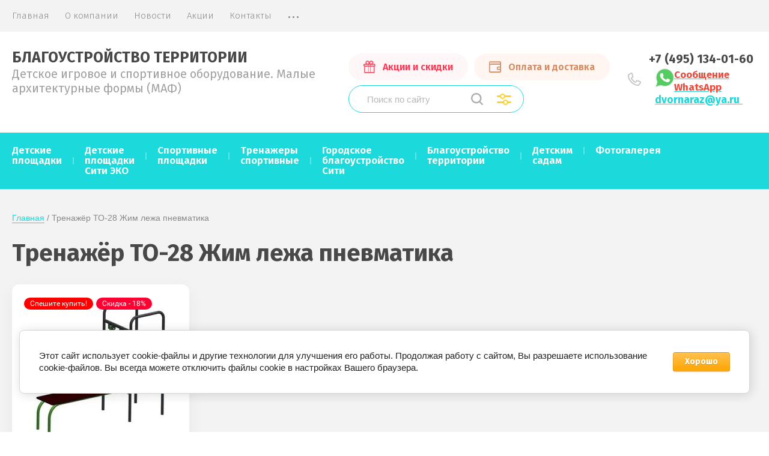

--- FILE ---
content_type: text/html; charset=utf-8
request_url: https://dvornaraz.ru/magazin/tag/trenazher-to-28-zhim-lezha-pnevmatika
body_size: 30311
content:
			<!doctype html>
<html lang="ru">
<head>
<meta charset="utf-8">
<meta name="robots" content="all"/>
<title>Тренажёр ТО-28 Жим лежа пневматика</title>
<!-- assets.top -->
<meta property="og:title" content="Тренажёр ТО-28 Жим лежа пневматика">
<meta name="twitter:title" content="Тренажёр ТО-28 Жим лежа пневматика">
<meta property="og:description" content="Тренажёр ТО-28 Жим лежа пневматика">
<meta name="twitter:description" content="Тренажёр ТО-28 Жим лежа пневматика">
<meta property="og:type" content="website">
<meta property="og:url" content="https://dvornaraz.ru/magazin/tag/trenazher-to-28-zhim-lezha-pnevmatika">
<meta property="og:site_name" content="Детская Площадка">
<meta property="fb:pages" content="https://www.facebook.com/Dvornaraz-376732099713109/?modal=admin_todo_tour">
<meta property="vk:app_id" content="club121567426">
<meta name="twitter:card" content="summary">
<!-- /assets.top -->

<meta name="description" content="Тренажёр ТО-28 Жим лежа пневматика">
<meta name="keywords" content="Тренажёр ТО-28 Жим лежа пневматика">
<meta name="SKYPE_TOOLBAR" content="SKYPE_TOOLBAR_PARSER_COMPATIBLE">
<meta name="viewport" content="width=device-width, initial-scale=1.0, maximum-scale=1.0, user-scalable=no">
<meta name="format-detection" content="telephone=no">

<link rel="preload" href="https://fonts.googleapis.com/css?family=Fira+Sans:100,300,400,500,600,700,800&amp;subset=cyrillic,cyrillic-ext" as="style">
<link href="https://fonts.googleapis.com/css?family=Fira+Sans:100,300,400,500,600,700,800&amp;subset=cyrillic,cyrillic-ext" rel="stylesheet">


	<style>
		.site-wrapper{min-height:100%;display:flex;flex-direction:column}.site-header{min-height:170px;flex:none}.header-top-wrapper{background:#f3f3f3;padding:0 20px}.header-top-wrapper .header-top-inner{position:relative;max-width:1248px;margin:0 auto;min-height:50px;display:flex;align-items:flex-start;justify-content:space-between}.site-header .menu-countainer-wr{flex:1 0 auto;width:100%}@media (min-width:1101px){.site-header .menu-countainer-wr{max-width:610px}}.menu-top-wrapper .menu-top,.menu-top-wrapper .menu-top ul{list-style:none;padding:0;margin:0}.menu-top-wrapper .menu-top>div>li,.menu-top-wrapper .menu-top>li{display:inline-block;vertical-align:top;padding:17px 13px}.menu-top-wrapper .menu-top>div>li:first-child,.menu-top-wrapper .menu-top>li:first-child{padding-left:0}.menu-top-wrapper .menu-top>div>li a,.menu-top-wrapper .menu-top>div>li>a,.menu-top-wrapper .menu-top>li a,.menu-top-wrapper .menu-top>li>a{font-size:15px;text-decoration:none;display:block;line-height:1.25;color:#898989;font-weight:300;transition:all .3s ease;position:relative}.menu-top-wrapper .menu-top>div>li a span,.menu-top-wrapper .menu-top>div>li>a span,.menu-top-wrapper .menu-top>li a span,.menu-top-wrapper .menu-top>li>a span{border-bottom:1px solid transparent}.right-header-top{display:flex;justify-content:space-between;align-items:flex-start;box-sizing:border-box;padding:0 20px 0 0;max-width:520px;width:100%;margin:0 0 0 40px}@media (min-width:1001px){.right-header-top .user-flags-wrapper{display:none}}.user-flags-wrapper .action-flag,.user-flags-wrapper .payment-flag{border-radius:25px;padding:13px 25px;font-size:16px;font-weight:600;line-height:1.2;display:inline-block;vertical-align:middle;margin:8px 0;text-decoration:none}.user-flags-wrapper .action-flag{background:#fff6f7;color:#ff3451}.user-flags-wrapper .action-flag .icon,.user-flags-wrapper .payment-flag .icon{padding:0 0 0 32px;position:relative}.user-flags-wrapper .payment-flag{background:#fff6f1;color:#d88861;margin-left:10px}.login-block-wrapper{position:relative}.login-block-wrapper .title-login{cursor:pointer;color:#898989;font-size:16px;font-weight:600;padding:15px 15px 15px 32px;background:url(data:image/svg+xml,%3Csvg%20version%3D%221.1%22%20baseProfile%3D%22full%22%20xmlns%3D%22http%3A%2F%2Fwww.w3.org%2F2000%2Fsvg%22%20xmlns%3Axlink%3D%22http%3A%2F%2Fwww.w3.org%2F1999%2Fxlink%22%20xmlns%3Aev%3D%22http%3A%2F%2Fwww.w3.org%2F2001%2Fxml-events%22%20xml%3Aspace%3D%22preserve%22%20x%3D%220px%22%20y%3D%220px%22%20width%3D%2217px%22%20height%3D%2222px%22%20%20viewBox%3D%220%200%2017%2022%22%20preserveAspectRatio%3D%22none%22%20shape-rendering%3D%22geometricPrecision%22%3E%22%3Cpath%20fill-rule%3D%22evenodd%22%20fill%3D%22%231cd9db%22%20d%3D%22M16.674%2C21.116%20C16.639%2C21.615%2016.210%2C22.002%2015.692%2C22.002%20L1.301%2C22.002%20C0.784%2C22.002%200.355%2C21.615%200.319%2C21.117%20L0.002%2C16.627%20C-0.111%2C14.975%201.216%2C13.070%202.901%2C12.467%20C6.515%2C11.215%2010.487%2C11.220%2014.084%2C12.464%20C15.783%2C13.069%2017.110%2C14.975%2016.989%2C16.630%20L16.674%2C21.116%20ZM13.411%2C14.252%20C10.261%2C13.162%206.740%2C13.158%203.573%2C14.254%20C2.624%2C14.594%201.915%2C15.762%201.965%2C16.500%20L2.219%2C20.100%20L14.774%2C20.100%20L15.025%2C16.500%20C15.079%2C15.759%2014.372%2C14.594%2013.411%2C14.252%20ZM8.578%2C10.225%20C5.975%2C10.225%203.857%2C7.930%203.857%2C5.109%20C3.857%2C2.287%205.975%2C-0.008%208.578%2C-0.008%20C11.181%2C-0.008%2013.298%2C2.287%2013.298%2C5.109%20C13.298%2C7.930%2011.181%2C10.225%208.578%2C10.225%20ZM8.578%2C1.894%20C7.061%2C1.894%205.824%2C3.336%205.824%2C5.109%20C5.824%2C6.881%207.061%2C8.322%208.578%2C8.322%20C10.095%2C8.322%2011.331%2C6.881%2011.331%2C5.109%20C11.331%2C3.336%2010.095%2C1.894%208.578%2C1.894%20Z%22%2F%3E%3C%2Fsvg%3E) 0 50% no-repeat}.cart-mini-wrapper{width:170px;position:relative;align-self:center}.cart-mini-wrapper .title-cart-mini.empty{cursor:default;padding:18px 35px 15px 0;font-size:16px;font-weight:600;background:url(data:image/svg+xml,%3Csvg%20version%3D%221.1%22%20baseProfile%3D%22full%22%20xmlns%3D%22http%3A%2F%2Fwww.w3.org%2F2000%2Fsvg%22%20xmlns%3Axlink%3D%22http%3A%2F%2Fwww.w3.org%2F1999%2Fxlink%22%20xmlns%3Aev%3D%22http%3A%2F%2Fwww.w3.org%2F2001%2Fxml-events%22%20xml%3Aspace%3D%22preserve%22%20x%3D%220px%22%20y%3D%220px%22%20width%3D%2226px%22%20height%3D%2222px%22%20%20viewBox%3D%220%200%2026%2022%22%20preserveAspectRatio%3D%22none%22%20shape-rendering%3D%22geometricPrecision%22%3E%3Cpath%20fill-rule%3D%22evenodd%22%20fill%3D%22%23c5c5c5%22%20d%3D%22M25.963%2C5.279%20L23.339%2C15.000%20C23.217%2C15.455%2022.812%2C15.769%2022.352%2C15.769%20L8.579%2C15.769%20C8.579%2C15.769%208.579%2C15.769%208.578%2C15.769%20C8.578%2C15.769%208.578%2C15.769%208.578%2C15.769%20C8.464%2C15.769%208.353%2C15.750%208.249%2C15.713%20C8.209%2C15.700%208.176%2C15.673%208.139%2C15.654%20C8.077%2C15.624%208.014%2C15.598%207.959%2C15.556%20C7.915%2C15.522%207.883%2C15.476%207.845%2C15.435%20C7.807%2C15.394%207.764%2C15.360%207.732%2C15.313%20C7.670%2C15.220%207.621%2C15.114%207.590%2C15.000%20L4.966%2C5.279%20C4.959%2C5.252%204.968%2C5.226%204.963%2C5.199%20L4.171%2C2.246%20L0.987%2C2.104%20C0.422%2C2.078%20-0.015%2C1.589%200.009%2C1.011%20C0.033%2C0.436%200.475%2C-0.037%201.077%2C0.011%20L5.007%2C0.186%20C5.451%2C0.205%205.833%2C0.517%205.951%2C0.955%20L6.755%2C3.954%20L24.976%2C3.954%20C25.296%2C3.954%2025.596%2C4.106%2025.790%2C4.366%20C25.985%2C4.626%2026.048%2C4.964%2025.963%2C5.279%20ZM7.316%2C6.048%20L9.362%2C13.675%20L21.571%2C13.675%20L23.629%2C6.048%20L7.316%2C6.048%20ZM11.025%2C16.241%20C12.578%2C16.241%2013.843%2C17.532%2013.843%2C19.121%20C13.843%2C20.708%2012.578%2C22.000%2011.025%2C22.000%20C9.469%2C22.000%208.207%2C20.708%208.207%2C19.121%20C8.207%2C17.532%209.469%2C16.241%2011.025%2C16.241%20ZM11.025%2C19.906%20C11.447%2C19.906%2011.794%2C19.553%2011.794%2C19.121%20C11.794%2C18.688%2011.447%2C18.335%2011.025%2C18.335%20C10.601%2C18.335%2010.256%2C18.688%2010.256%2C19.121%20C10.256%2C19.553%2010.601%2C19.906%2011.025%2C19.906%20ZM19.566%2C16.241%20C21.119%2C16.241%2022.384%2C17.532%2022.384%2C19.121%20C22.384%2C20.708%2021.119%2C22.000%2019.566%2C22.000%20C18.011%2C22.000%2016.747%2C20.708%2016.747%2C19.121%20C16.747%2C17.532%2018.011%2C16.241%2019.566%2C16.241%20ZM19.566%2C19.906%20C19.988%2C19.906%2020.334%2C19.553%2020.334%2C19.121%20C20.334%2C18.688%2019.988%2C18.335%2019.566%2C18.335%20C19.141%2C18.335%2018.797%2C18.688%2018.797%2C19.121%20C18.797%2C19.553%2019.141%2C19.906%2019.566%2C19.906%20Z%22%2F%3E%3C%2Fsvg%3E) 100% 50% no-repeat}.header-bottom-wrapper{padding:0 20px}.header-bottom-wrapper .header-bottom-inner{max-width:1248px;margin:0 auto;display:flex;justify-content:space-between;align-items:flex-start;padding:28px 0 33px}.header-bottom-wrapper .company-info-wrapper{max-width:320px;flex:1 1 auto;margin-right:20px;width:100%}@media (min-width:1025px){.header-bottom-wrapper .company-info-wrapper{max-width:540px}}.header-bottom-wrapper .company-name{color:#484848;font-size:25px;font-weight:700;line-height:1.2}.header-bottom-wrapper .company-name a{text-decoration:none;color:inherit}.header-bottom-wrapper .site-desc{color:#a2a1a1;font-size:20px;font-weight:400;line-height:1.2}.header-bottom-wrapper .right-bottom-header{display:flex;justify-content:space-between;align-items:flex-start;width:100%;max-width:790px}.user-flags-wrapper{font-size:0}.header-bottom-wrapper .site-contacts-wrapper{padding:0 0 0 35px;max-width:180px;margin:6px 0 0 10px;background:url(data:image/svg+xml,%3Csvg%20version%3D%221.1%22%20baseProfile%3D%22full%22%20xmlns%3D%22http%3A%2F%2Fwww.w3.org%2F2000%2Fsvg%22%20xmlns%3Axlink%3D%22http%3A%2F%2Fwww.w3.org%2F1999%2Fxlink%22%20xmlns%3Aev%3D%22http%3A%2F%2Fwww.w3.org%2F2001%2Fxml-events%22%20xml%3Aspace%3D%22preserve%22%20x%3D%220px%22%20y%3D%220px%22%20width%3D%2222px%22%20height%3D%2222px%22%20%20viewBox%3D%220%200%2022%2022%22%20preserveAspectRatio%3D%22none%22%20shape-rendering%3D%22geometricPrecision%22%3E%3Cpath%20fill-rule%3D%22evenodd%22%20fill%3D%22%23c5c5c5%22%20d%3D%22M17.355%2C21.991%20C13.139%2C21.991%208.780%2C20.050%205.396%2C16.667%20L5.327%2C16.595%20L5.329%2C16.594%20C1.817%2C13.056%20-0.097%2C8.613%200.006%2C4.328%20L0.013%2C4.011%20L0.209%2C3.764%20C0.513%2C3.378%200.812%2C3.038%201.125%2C2.725%20C2.275%2C1.576%203.625%2C0.699%205.140%2C0.112%20C5.323%2C0.040%205.532%2C0.003%205.758%2C0.003%20C6.268%2C0.003%207.415%2C0.263%207.708%2C1.067%20C8.225%2C2.502%208.878%2C4.374%209.353%2C6.164%20C9.484%2C6.667%209.355%2C7.881%208.652%2C8.324%20L6.978%2C9.385%20C6.993%2C9.398%206.985%2C9.660%207.204%2C9.958%20C7.853%2C10.848%208.606%2C11.728%209.439%2C12.576%20C10.279%2C13.400%2011.158%2C14.148%2012.040%2C14.789%20C12.212%2C14.915%2012.406%2C14.989%2012.563%2C14.989%20L13.142%2C14.180%20L13.677%2C13.340%20C14.139%2C12.621%2015.302%2C12.601%2015.431%2C12.601%20C15.568%2C12.601%2015.688%2C12.613%2015.799%2C12.638%20C18.004%2C13.129%2019.317%2C13.553%2021.000%2C14.315%20C21.749%2C14.653%2022.221%2C16.009%2021.886%2C16.860%20C21.303%2C18.369%2020.425%2C19.719%2019.278%2C20.867%20C18.953%2C21.189%2018.603%2C21.498%2018.233%2C21.787%20L17.987%2C21.980%20L17.355%2C21.991%20L17.355%2C21.991%20ZM1.896%2C4.689%20C1.911%2C8.345%203.679%2C12.274%206.667%2C15.262%20L6.758%2C15.354%20C9.754%2C18.348%2013.608%2C20.084%2017.312%2C20.098%20C17.532%2C19.914%2017.743%2C19.723%2017.941%2C19.527%20C18.897%2C18.569%2019.631%2C17.440%2020.121%2C16.174%20C20.112%2C16.166%2020.075%2C16.050%2020.034%2C15.958%20C18.570%2C15.305%2017.366%2C14.927%2015.386%2C14.485%20C15.337%2C14.491%2015.239%2C14.510%2015.163%2C14.531%20L14.211%2C16.031%20C13.621%2C16.989%2012.051%2C17.145%2010.923%2C16.318%20C9.968%2C15.626%209.018%2C14.815%208.101%2C13.914%20C7.191%2C12.989%206.379%2C12.038%205.674%2C11.075%20C5.210%2C10.440%205.022%2C9.686%205.154%2C9.005%20C5.256%2C8.480%205.549%2C8.045%205.972%2C7.782%20L7.468%2C6.833%20C7.492%2C6.744%207.511%2C6.628%207.507%2C6.571%20C7.091%2C5.021%206.501%2C3.312%206.015%2C1.951%20C5.933%2C1.921%205.830%2C1.897%205.758%2C1.897%20C4.556%2C2.368%203.426%2C3.103%202.466%2C4.062%20C2.273%2C4.255%202.085%2C4.461%201.896%2C4.689%20L1.896%2C4.689%20Z%22%2F%3E%3C%2Fsvg%3E) 0 50% no-repeat}.header-bottom-wrapper .site-phones{color:#484848;font-size:20px;line-height:1.1;font-weight:700}.header-bottom-wrapper .site-phones a{color:inherit;text-decoration:none}.messag_block{margin-top:5px}.site-container{flex:1 0 auto;background:#f3f3f3}.shop-folder-items-wr{background:#1cd9db;min-height:60px}.shop-folder-items-wr .shop-folder-fixed{padding:8px 20px;height:auto;transition:all .3s ease}.shop-folder-items-wr .shop-folder-fixed-inner{position:relative;max-width:1248px;margin:0 auto;display:flex;justify-content:space-between}.shop-folder-items-wr .folder-menu-wr{max-width:1000px;min-height:1px;margin-left:-19px}.shop-folder-items-wr .folders-shared{list-style:none;padding:0;margin:0}.shop-folder-items-wr .folders-shared>li{display:inline-block;vertical-align:top;border-radius:30px}.shop-folder-items-wr .folders-shared>li>a{padding:13px 19px 14px;color:#fff;font-size:17px;line-height:1;font-weight:600;display:block;transition:all .3s ease;text-decoration:none;border-radius:30px;position:relative}.shop-folder-items-wr .folders-shared ul{z-index:200;border-radius:12px;background:#fff;box-shadow:0 10px 29px 0 rgba(0,0,0,.1);padding:12px 0;display:none;margin:0;list-style:none;position:absolute;width:180px}.shop-folder-items-wr .folders-shared>li{display:inline-block;vertical-align:top;border-radius:30px}.shop-folder-items-wr .folders-shared .flexMenu-viewMore>a{font-size:30px;line-height:.1;height:16px}.shop-folder-items-wr .folders-shared>li>a:before{content:"";position:absolute;left:-1px;height:12px;top:50%;margin-top:-6px;width:2px;background:rgba(255,255,255,.3)}.shop-folder-items-wr .folders-shared ul{z-index:200;border-radius:12px;background:#fff;box-shadow:0 10px 29px 0 rgba(0,0,0,.1);padding:12px 0;display:none;margin:0;list-style:none;position:absolute;width:180px}.shop-search-wrapper{width:290px;flex:0 0 290px;position:relative;background:#fff;border-radius:30px;height:44px;margin:auto 0}.shop-search-wrapper .site-search-wr{font-size:0}.shop-search-wrapper .site-search-wr form{height:44px;display:inline-block;vertical-align:top}.shop-search-wrapper .site-search-wr .search-text{height:100%;padding:0;border:none;background:0 0;box-sizing:border-box;border-radius:30px;padding:12px 0 12px 30px;outline:0;color:#484848;font:15px Arial,Helvetica,sans-serif;width:195px;vertical-align:top;display:inline-block}.shop-search-wrapper .site-search-wr .search-button{outline:0;vertical-align:top;display:inline-block;border:none;width:30px;height:44px;margin-left:3px;background:transparent url(data:image/svg+xml,%3Csvg%20version%3D%221.1%22%20baseProfile%3D%22full%22%20xmlns%3D%22http%3A%2F%2Fwww.w3.org%2F2000%2Fsvg%22%20xmlns%3Axlink%3D%22http%3A%2F%2Fwww.w3.org%2F1999%2Fxlink%22%20xmlns%3Aev%3D%22http%3A%2F%2Fwww.w3.org%2F2001%2Fxml-events%22%20xml%3Aspace%3D%22preserve%22%20x%3D%220px%22%20y%3D%220px%22%20width%3D%2220px%22%20height%3D%2220px%22%20%20viewBox%3D%220%200%2020%2020%22%20preserveAspectRatio%3D%22none%22%20shape-rendering%3D%22geometricPrecision%22%3E%3Cpath%20fill-rule%3D%22evenodd%22%20fill%3D%22%23afafaf%22%20d%3D%22M19.987%2C18.750%20C19.987%2C19.080%2019.856%2C19.391%2019.618%2C19.624%20C19.381%2C19.858%2019.065%2C19.987%2018.729%2C19.987%20C18.394%2C19.987%2018.078%2C19.858%2017.840%2C19.624%20L13.812%2C15.661%20C12.381%2C16.658%2010.654%2C17.268%208.771%2C17.268%20C3.934%2C17.268%20-0.002%2C13.396%20-0.003%2C8.636%20C-0.002%2C3.874%203.935%2C-0.002%208.773%2C-0.002%20C13.610%2C-0.002%2017.547%2C3.872%2017.549%2C8.634%20C17.549%2C10.650%2016.831%2C12.498%2015.647%2C13.968%20L19.618%2C17.875%20C19.856%2C18.108%2019.987%2C18.418%2019.987%2C18.750%20ZM8.773%2C2.473%20C5.322%2C2.473%202.513%2C5.238%202.512%2C8.636%20C2.513%2C12.031%205.321%2C14.793%208.771%2C14.793%20C12.224%2C14.793%2015.034%2C12.030%2015.034%2C8.634%20C15.032%2C5.237%2012.224%2C2.473%208.773%2C2.473%20Z%22%2F%3E%3C%2Fsvg%3E) 50% 50% no-repeat}.shop-search-wrapper .search-shop-button{width:40px;height:44px;display:inline-block;vertical-align:top;margin-left:10px;background:url(data:image/svg+xml,%3Csvg%20version%3D%221.1%22%20baseProfile%3D%22full%22%20xmlns%3D%22http%3A%2F%2Fwww.w3.org%2F2000%2Fsvg%22%20xmlns%3Axlink%3D%22http%3A%2F%2Fwww.w3.org%2F1999%2Fxlink%22%20xmlns%3Aev%3D%22http%3A%2F%2Fwww.w3.org%2F2001%2Fxml-events%22%20xml%3Aspace%3D%22preserve%22%20x%3D%220px%22%20y%3D%220px%22%20width%3D%2224px%22%20height%3D%2219px%22%20%20viewBox%3D%220%200%2024%2019%22%20preserveAspectRatio%3D%22none%22%20shape-rendering%3D%22geometricPrecision%22%3E%22%3Cpath%20fill-rule%3D%22evenodd%22%20fill%3D%22%23ffd42a%22%20d%3D%22M22.499%2C5.999%20L13.723%2C5.999%20C13.104%2C7.743%2011.456%2C8.999%209.499%2C8.999%20C7.542%2C8.999%205.894%2C7.743%205.274%2C5.999%20L1.499%2C5.999%20C0.670%2C5.999%20-0.001%2C5.328%20-0.001%2C4.499%20C-0.001%2C3.671%200.670%2C2.999%201.499%2C2.999%20L5.274%2C2.999%20C5.894%2C1.256%207.542%2C-0.001%209.499%2C-0.001%20C11.456%2C-0.001%2013.104%2C1.256%2013.723%2C2.999%20L22.499%2C2.999%20C23.327%2C2.999%2023.999%2C3.671%2023.999%2C4.499%20C23.999%2C5.328%2023.327%2C5.999%2022.499%2C5.999%20ZM9.500%2C2.000%20C10.880%2C2.000%2012.000%2C3.119%2012.000%2C4.500%20C12.000%2C5.880%2010.880%2C7.000%209.500%2C7.000%20C8.119%2C7.000%207.000%2C5.880%207.000%2C4.500%20C7.000%2C3.119%208.119%2C2.000%209.500%2C2.000%20ZM1.499%2C15.999%20L10.274%2C15.999%20C10.895%2C17.743%2012.542%2C18.999%2014.499%2C18.999%20C16.455%2C18.999%2018.104%2C17.743%2018.723%2C15.999%20L22.499%2C15.999%20C23.327%2C15.999%2023.999%2C15.328%2023.999%2C14.499%20C23.999%2C13.671%2023.327%2C12.999%2022.499%2C12.999%20L18.723%2C12.999%20C18.104%2C11.255%2016.455%2C10.000%2014.499%2C10.000%20C12.542%2C10.000%2010.895%2C11.255%2010.274%2C12.999%20L1.499%2C12.999%20C0.670%2C12.999%20-0.001%2C13.671%20-0.001%2C14.499%20C-0.001%2C15.328%200.670%2C15.999%201.499%2C15.999%20ZM14.500%2C12.000%20C15.880%2C12.000%2017.000%2C13.119%2017.000%2C14.500%20C17.000%2C15.881%2015.880%2C17.000%2014.500%2C17.000%20C13.119%2C17.000%2012.000%2C15.881%2012.000%2C14.500%20C12.000%2C13.119%2013.119%2C12.000%2014.500%2C12.000%20Z%22%2F%3E%3C%2Fsvg%3E) 50% 50% no-repeat}.shop-search-wrapper .shop2-block.search-form{opacity:0;visibility:hidden;-webkit-transition:all .4s ease;-moz-transition:all .4s ease;-o-transition:all .4s ease;-ms-transition:all .4s ease;transition:all .4s ease;position:absolute;top:70%;left:0;right:0;z-index:500;background:#fff;margin-top:8px;padding:16px 30px 30px;border-radius:15px;box-shadow:0 10px 29px 0 rgba(0,0,0,.1)}.top-cols-wrapper{background:#fff;padding:30px 20px;box-shadow:0 1px 15px 0 rgba(0,0,0,.03)}.top-cols-wrapper .top-cols-inner{max-width:1248px;margin:0 auto}.owl-carousel.owl-loaded{display:block}.owl-carousel .owl-stage-outer{position:relative;overflow:hidden;-webkit-transform:translate3d(0,0,0)}.slider-main-wrapper .owl-nav{position:absolute;right:20px;bottom:20px;font-size:0}.slider-main-wrapper .owl-nav .owl-next,.slider-main-wrapper .owl-nav .owl-prev{width:38px;height:38px;display:inline-block;vertical-align:top;background:url(data:image/svg+xml,%3Csvg%20version%3D%221.1%22%20baseProfile%3D%22full%22%20xmlns%3D%22http%3A%2F%2Fwww.w3.org%2F2000%2Fsvg%22%20xmlns%3Axlink%3D%22http%3A%2F%2Fwww.w3.org%2F1999%2Fxlink%22%20xmlns%3Aev%3D%22http%3A%2F%2Fwww.w3.org%2F2001%2Fxml-events%22%20xml%3Aspace%3D%22preserve%22%20x%3D%220px%22%20y%3D%220px%22%20width%3D%2224px%22%20height%3D%2224px%22%20%20viewBox%3D%220%200%2024%2024%22%20preserveAspectRatio%3D%22none%22%20shape-rendering%3D%22geometricPrecision%22%3E%3Cpath%20fill-rule%3D%22evenodd%22%20fill%3D%22%23fff%22%20d%3D%22M12.143%2C23.852%20C5.812%2C23.852%200.659%2C18.700%200.659%2C12.369%20C0.659%2C6.038%205.812%2C0.886%2012.143%2C0.886%20C18.475%2C0.886%2023.625%2C6.038%2023.625%2C12.369%20C23.625%2C18.700%2018.475%2C23.852%2012.143%2C23.852%20ZM12.143%2C2.920%20C6.932%2C2.920%202.693%2C7.159%202.693%2C12.369%20C2.693%2C17.579%206.932%2C21.818%2012.143%2C21.818%20C17.352%2C21.818%2021.592%2C17.579%2021.592%2C12.369%20C21.592%2C7.159%2017.352%2C2.920%2012.143%2C2.920%20ZM12.261%2C17.025%20C12.063%2C17.224%2011.803%2C17.323%2011.542%2C17.323%20C11.282%2C17.323%2011.022%2C17.224%2010.824%2C17.025%20C10.426%2C16.629%2010.426%2C15.984%2010.824%2C15.587%20L13.023%2C13.386%20L7.353%2C13.386%20C6.791%2C13.386%206.336%2C12.931%206.336%2C12.369%20C6.336%2C11.807%206.791%2C11.352%207.353%2C11.352%20L13.023%2C11.352%20L10.824%2C9.151%20C10.426%2C8.754%2010.426%2C8.109%2010.824%2C7.713%20C11.220%2C7.316%2011.864%2C7.316%2012.261%2C7.713%20L16.194%2C11.650%20C16.592%2C12.047%2016.592%2C12.691%2016.194%2C13.088%20L12.261%2C17.025%20Z%22%2F%3E%3C%2Fsvg%3E) 0 0 no-repeat;background-size:38px 38px;box-shadow:0 6px 13px 0 rgba(0,0,0,.2);border-radius:50%}.slider-main-wrapper .owl-nav .owl-prev{transform:rotate(180deg);margin-right:14px;margin-top:1px;box-shadow:0 -6px 13px 0 rgba(0,0,0,.2)}.slider-main-wrapper .owl-nav .owl-next,.slider-main-wrapper .owl-nav .owl-prev{width:38px;height:38px;display:inline-block;vertical-align:top;background:url(data:image/svg+xml,%3Csvg%20version%3D%221.1%22%20baseProfile%3D%22full%22%20xmlns%3D%22http%3A%2F%2Fwww.w3.org%2F2000%2Fsvg%22%20xmlns%3Axlink%3D%22http%3A%2F%2Fwww.w3.org%2F1999%2Fxlink%22%20xmlns%3Aev%3D%22http%3A%2F%2Fwww.w3.org%2F2001%2Fxml-events%22%20xml%3Aspace%3D%22preserve%22%20x%3D%220px%22%20y%3D%220px%22%20width%3D%2224px%22%20height%3D%2224px%22%20%20viewBox%3D%220%200%2024%2024%22%20preserveAspectRatio%3D%22none%22%20shape-rendering%3D%22geometricPrecision%22%3E%3Cpath%20fill-rule%3D%22evenodd%22%20fill%3D%22%23fff%22%20d%3D%22M12.143%2C23.852%20C5.812%2C23.852%200.659%2C18.700%200.659%2C12.369%20C0.659%2C6.038%205.812%2C0.886%2012.143%2C0.886%20C18.475%2C0.886%2023.625%2C6.038%2023.625%2C12.369%20C23.625%2C18.700%2018.475%2C23.852%2012.143%2C23.852%20ZM12.143%2C2.920%20C6.932%2C2.920%202.693%2C7.159%202.693%2C12.369%20C2.693%2C17.579%206.932%2C21.818%2012.143%2C21.818%20C17.352%2C21.818%2021.592%2C17.579%2021.592%2C12.369%20C21.592%2C7.159%2017.352%2C2.920%2012.143%2C2.920%20ZM12.261%2C17.025%20C12.063%2C17.224%2011.803%2C17.323%2011.542%2C17.323%20C11.282%2C17.323%2011.022%2C17.224%2010.824%2C17.025%20C10.426%2C16.629%2010.426%2C15.984%2010.824%2C15.587%20L13.023%2C13.386%20L7.353%2C13.386%20C6.791%2C13.386%206.336%2C12.931%206.336%2C12.369%20C6.336%2C11.807%206.791%2C11.352%207.353%2C11.352%20L13.023%2C11.352%20L10.824%2C9.151%20C10.426%2C8.754%2010.426%2C8.109%2010.824%2C7.713%20C11.220%2C7.316%2011.864%2C7.316%2012.261%2C7.713%20L16.194%2C11.650%20C16.592%2C12.047%2016.592%2C12.691%2016.194%2C13.088%20L12.261%2C17.025%20Z%22%2F%3E%3C%2Fsvg%3E) 0 0 no-repeat;background-size:38px 38px;box-shadow:0 6px 13px 0 rgba(0,0,0,.2);border-radius:50%}.folders-blocks-wr{max-width:1278px;margin:0 auto;display:flex;justify-content:center;flex-wrap:wrap;padding:25px 5px 0}.folders-blocks-wr .folder-block-item-wr{flex:0 0 25%;width:25%;max-width:25%;padding:15px;box-sizing:border-box}.folders-blocks-wr .folder-block-item{height:100%;display:block;background:#fff;border-radius:15px;text-decoration:none;overflow:hidden;box-shadow:0 10px 29px 0 rgba(0,0,0,.1);transition:all .4s ease;font-size:0}.folders-blocks-wr .folder-block-item .folder-image{display:block;padding-top:69%;border-radius:15px 15px 0 0;position:relative;overflow:hidden}.folders-blocks-wr .folder-block-item .folder-image .image-cover.height{top:-1000px;bottom:-1000px;left:0;right:0}.folders-blocks-wr .folder-block-item .folder-image .image-cover.height img{height:auto;width:100%;margin-top:-1px}.folders-blocks-wr .folder-block-item .folder-image .image-cover:after{content:"";display:inline-block;vertical-align:middle;height:100%;margin-left:-1px;width:1px}.folders-blocks-wr .folder-block-item .folder-name{color:#484848;font-size:20px;font-weight:700;line-height:1.25;padding:22px 45px 22px 30px;display:block;position:relative}.folders-blocks-wr .folder-block-item .folder-name:before{content:"";position:absolute;right:18px;top:50%;margin-top:-12px;width:24px;height:24px;background:url(data:image/svg+xml,%3Csvg%20version%3D%221.1%22%20baseProfile%3D%22full%22%20xmlns%3D%22http%3A%2F%2Fwww.w3.org%2F2000%2Fsvg%22%20xmlns%3Axlink%3D%22http%3A%2F%2Fwww.w3.org%2F1999%2Fxlink%22%20xmlns%3Aev%3D%22http%3A%2F%2Fwww.w3.org%2F2001%2Fxml-events%22%20xml%3Aspace%3D%22preserve%22%20x%3D%220px%22%20y%3D%220px%22%20width%3D%2224px%22%20height%3D%2224px%22%20%20viewBox%3D%220%200%2024%2024%22%20preserveAspectRatio%3D%22none%22%20shape-rendering%3D%22geometricPrecision%22%3E%22%3Cpath%20fill-rule%3D%22evenodd%22%20fill%3D%22%231cd9db%22%20d%3D%22M12.143%2C23.852%20C5.812%2C23.852%200.659%2C18.700%200.659%2C12.369%20C0.659%2C6.038%205.812%2C0.886%2012.143%2C0.886%20C18.475%2C0.886%2023.625%2C6.038%2023.625%2C12.369%20C23.625%2C18.700%2018.475%2C23.852%2012.143%2C23.852%20ZM12.143%2C2.920%20C6.932%2C2.920%202.693%2C7.159%202.693%2C12.369%20C2.693%2C17.579%206.932%2C21.818%2012.143%2C21.818%20C17.352%2C21.818%2021.592%2C17.579%2021.592%2C12.369%20C21.592%2C7.159%2017.352%2C2.920%2012.143%2C2.920%20ZM12.261%2C17.025%20C12.063%2C17.224%2011.803%2C17.323%2011.542%2C17.323%20C11.282%2C17.323%2011.022%2C17.224%2010.824%2C17.025%20C10.426%2C16.629%2010.426%2C15.984%2010.824%2C15.587%20L13.023%2C13.386%20L7.353%2C13.386%20C6.791%2C13.386%206.336%2C12.931%206.336%2C12.369%20C6.336%2C11.807%206.791%2C11.352%207.353%2C11.352%20L13.023%2C11.352%20L10.824%2C9.151%20C10.426%2C8.754%2010.426%2C8.109%2010.824%2C7.713%20C11.220%2C7.316%2011.864%2C7.316%2012.261%2C7.713%20L16.194%2C11.650%20C16.592%2C12.047%2016.592%2C12.691%2016.194%2C13.088%20L12.261%2C17.025%20Z%22%2F%3E%3C%2Fsvg%3E) 0 0 no-repeat}@media (max-width:1280px){html.mobile .site-wrapper>.menu-countainer-wr{left:0;margin-left:0}}@media (max-width:580px){html.mobile .site-wrapper>.menu-countainer-wr .menu-container-inner{padding:45px 20px 35px}}@media (max-width:1288px){html.mobile .site-wrapper>.menu-countainer-wr .menu-container-inner:before{left:26px}}html.mobile .site-wrapper>.menu-countainer-wr .menu-container-inner .close-menu{position:absolute;right:20px;top:14px;width:20px;height:20px;border:2px solid rgba(128,128,128,.5);border-radius:50%;cursor:pointer;background:url(data:image/svg+xml,%3Csvg%20version%3D%221.1%22%20baseProfile%3D%22full%22%20xmlns%3D%22http%3A%2F%2Fwww.w3.org%2F2000%2Fsvg%22%20xmlns%3Axlink%3D%22http%3A%2F%2Fwww.w3.org%2F1999%2Fxlink%22%20xmlns%3Aev%3D%22http%3A%2F%2Fwww.w3.org%2F2001%2Fxml-events%22%20xml%3Aspace%3D%22preserve%22%20x%3D%220px%22%20y%3D%220px%22%20width%3D%229px%22%20height%3D%228px%22%20%20viewBox%3D%220%200%209%208%22%20preserveAspectRatio%3D%22none%22%20shape-rendering%3D%22geometricPrecision%22%3E%3Cpath%20fill-rule%3D%22evenodd%22%20opacity%3D%220.502%22%20fill%3D%22%23000%22%20d%3D%22M7.710%2C1.767%20L5.493%2C3.984%20L7.709%2C6.200%20C8.117%2C6.608%208.117%2C7.270%207.709%2C7.677%20C7.301%2C8.086%206.639%2C8.086%206.231%2C7.677%20L4.015%2C5.461%20L1.799%2C7.677%20C1.391%2C8.086%200.729%2C8.086%200.322%2C7.677%20C-0.087%2C7.270%20-0.087%2C6.608%200.322%2C6.200%20L2.538%2C3.984%20L0.320%2C1.767%20C-0.088%2C1.358%20-0.088%2C0.697%200.320%2C0.289%20C0.728%2C-0.119%201.390%2C-0.119%201.798%2C0.289%20L4.015%2C2.506%20L6.233%2C0.289%20C6.640%2C-0.119%207.302%2C-0.119%207.710%2C0.289%20C8.119%2C0.697%208.119%2C1.358%207.710%2C1.767%20Z%22%2F%3E%3C%2Fsvg%3E) 50% 50% no-repeat}@media (max-width:1000px){.header-top-wrapper{padding:0 33px 0 20px}}@media (max-width:479px){.header-top-wrapper{padding:0 15px 0 20px}}html.mobile .header-top-wrapper .header-top-inner{justify-content:flex-end}html.mobile .menuButton{display:block}@media (max-width:1100px){.right-header-top{padding-right:0;max-width:420px}}@media (max-width:1000px){.right-header-top{max-width:100%;justify-content:flex-end}}@media (max-width:1000px){.user-flags-wrapper{margin-right:15px}}@media (max-width:767px){.user-flags-wrapper{display:none}}@media (max-width:1000px){.user-flags-wrapper .action-flag{background:0 0}}@media (max-width:1000px){.user-flags-wrapper .payment-flag{background:0 0;margin-left:0}}@media (max-width:1000px){.login-block-wrapper{width:40px;height:50px}}@media (max-width:1000px){.login-block-wrapper .title-login{padding:0;width:100%;height:100%;background-position:50% 50%}}@media (max-width:1000px){.login-block-wrapper .login-form{left:-105px}}@media (max-width:479px){.login-block-wrapper .login-form{left:-123px}}@media (max-width:1000px){.cart-mini-wrapper{width:40px;height:50px;margin-left:5px}}@media (max-width:1000px){.cart-mini-wrapper #shop2-cart-preview{width:100%;height:100%}}@media (max-width:1000px){.cart-mini-wrapper .title-cart-mini,.cart-mini-wrapper .title-cart-mini.empty{background-position:50% 50%;padding:0;width:100%;height:100%}}@media (max-width:1000px){.cart-mini-wrapper .title-cart-mini .title-in{display:none}}@media (max-width:767px){.header-bottom-wrapper .header-bottom-inner{display:block;padding:28px 0}}@media (max-width:767px){.header-bottom-wrapper .company-info-wrapper{text-align:center;max-width:100%;margin-right:0}}@media (max-width:767px){.header-bottom-wrapper .company-name{font-size:28px}}@media (max-width:767px){.header-bottom-wrapper .right-bottom-header{max-width:100%;display:block;text-align:center}}@media (max-width:1000px){.header-bottom-wrapper .user-flags-wrapper{display:none}}@media (max-width:767px){.header-bottom-wrapper .site-contacts-wrapper{max-width:100%;padding:0;background:0 0;margin:20px 0 0}}@media (max-width:767px){.messag_block{margin:5px auto 0;max-width:210px}}@media (max-width:479px){.top-cols-wrapper{padding:20px}}
	</style>


<link rel="preload" href="/t/v2420/images/theme0/theme.scss.css" as="style">
<link rel="stylesheet" href="/t/v2420/images/theme0/theme.scss.css">

<link rel="preload" href="/g/libs/jquery/1.10.2/jquery.min.js" as="script">
<script src="/g/libs/jquery/1.10.2/jquery.min.js"></script>


<link rel="preload" href="/shared/highslide-4.1.13/highslide-full.packed.js" as="script">
<link rel="preload" href="/g/shop2v2/default/css/theme.less.css" as="style">
<link rel="preload" href="/g/shop2v2/default/js/shop2.2.js" as="script">
<link rel="preload" href="/shared/s3/js/lang/ru.js" as="script">
<link rel="preload" href="/g/basestyle/1.0.0/user/user.orange.css" as="style">
	<link rel="stylesheet" href="/g/css/styles_articles_tpl.css">
<meta name="yandex-verification" content="88b632176b4bc868" />
<link rel='stylesheet' type='text/css' href='/shared/highslide-4.1.13/highslide.min.css'/>
<script type='text/javascript' src='/shared/highslide-4.1.13/highslide-full.packed.js'></script>
<script type='text/javascript'>
hs.graphicsDir = '/shared/highslide-4.1.13/graphics/';
hs.outlineType = null;
hs.showCredits = false;
hs.lang={cssDirection:'ltr',loadingText:'Загрузка...',loadingTitle:'Кликните чтобы отменить',focusTitle:'Нажмите чтобы перенести вперёд',fullExpandTitle:'Увеличить',fullExpandText:'Полноэкранный',previousText:'Предыдущий',previousTitle:'Назад (стрелка влево)',nextText:'Далее',nextTitle:'Далее (стрелка вправо)',moveTitle:'Передвинуть',moveText:'Передвинуть',closeText:'Закрыть',closeTitle:'Закрыть (Esc)',resizeTitle:'Восстановить размер',playText:'Слайд-шоу',playTitle:'Слайд-шоу (пробел)',pauseText:'Пауза',pauseTitle:'Приостановить слайд-шоу (пробел)',number:'Изображение %1/%2',restoreTitle:'Нажмите чтобы посмотреть картинку, используйте мышь для перетаскивания. Используйте клавиши вперёд и назад'};</script>

            <!-- 46b9544ffa2e5e73c3c971fe2ede35a5 -->
            <script src='/shared/s3/js/lang/ru.js'></script>
            <script src='/shared/s3/js/common.min.js'></script>
        <link rel='stylesheet' type='text/css' href='/shared/s3/css/calendar.css' />
<!--s3_require-->
<link rel="stylesheet" href="/g/basestyle/1.0.1/user/user.css" type="text/css"/>
<link rel="stylesheet" href="/g/basestyle/1.0.1/cookie.message/cookie.message.css" type="text/css"/>
<link rel="stylesheet" href="/g/basestyle/1.0.1/user/user.orange.css" type="text/css"/>
<script type="text/javascript" src="/g/basestyle/1.0.1/user/user.js" async></script>
<link rel="stylesheet" href="/g/s3/lp/lpc.v4/css/styles.css" type="text/css"/>
<link rel="stylesheet" href="/g/s3/lp/cookie.message/__landing_page_content_global.css" type="text/css"/>
<link rel="stylesheet" href="/g/s3/lp/cookie.message/colors_lpc.css" type="text/css"/>
<link rel="stylesheet" href="/g/basestyle/1.0.1/cookie.message/cookie.message.orange.css" type="text/css"/>
<script type="text/javascript" src="/g/basestyle/1.0.1/cookie.message/cookie.message.js" async></script>
<!--/s3_require-->
			
		
		
		
			<link rel="stylesheet" type="text/css" href="/g/shop2v2/default/css/theme.less.css">		
			<script type="text/javascript" src="/g/printme.js"></script>
		<script type="text/javascript" src="/g/shop2v2/default/js/tpl.js"></script>
		<script type="text/javascript" src="/g/shop2v2/default/js/baron.min.js"></script>
		
			<script type="text/javascript" src="/g/shop2v2/default/js/shop2.2.js"></script>
		
	<script type="text/javascript">shop2.init({"productRefs": [],"apiHash": {"getPromoProducts":"92b0b2ac805a1590ae920562d30dd04a","getSearchMatches":"32224e27b2bc8b8ab4178586a4f7711a","getFolderCustomFields":"e0d3c91d35e3ccf31ffd6974b169524f","getProductListItem":"4a93a1e3281e40cec464f513879ef855","cartAddItem":"2e17bcbae8fa0cc19a67640adee1d9fc","cartRemoveItem":"b92b746582d9479c64dd5cc8b9f5acd2","cartUpdate":"563be6cbe781a2af1f906dc1e2a9016c","cartRemoveCoupon":"cbb53716f694db7b60a0b73988a03423","cartAddCoupon":"aefa558cec031d5a92bfb6878115dc67","deliveryCalc":"67d123ff922f12de4f09e2e807fb5f4c","printOrder":"5021a00d0143c8dd8631c2ff28ce38f0","cancelOrder":"61e19a98fc2fe7835348262c0f4e5d71","cancelOrderNotify":"639415f422a0d6d1093e703ecdad1cbc","repeatOrder":"37f15d844e21ff8e544af8abc95c1b2e","paymentMethods":"70aecd9f9cc3ebc0b9e6b0b1bc758356","compare":"978fba79a9837392ed18d00c2dbf6479"},"hash": null,"verId": 2257918,"mode": "tag","step": "","uri": "/magazin","IMAGES_DIR": "/d/","my": {"show_sections":true,"price_fa_rouble":true,"new_alias":"\u041d\u043e\u0432\u0438\u043d\u043a\u0430","special_alias":"\u0410\u043a\u0446\u0438\u044f","small_images_width":140,"collection_image_width":290,"collection_image_height":265,"buy_alias":"\u0412 \u043a\u043e\u0440\u0437\u0438\u043d\u0443","hide_kinds":true,"show_product_unit":true},"shop2_cart_order_payments": 5,"cf_margin_price_enabled": 0,"maps_yandex_key":"","maps_google_key":""});</script>
     <link rel="stylesheet" href="/t/v2420/images/theme0/theme.scss.css">
<link rel="stylesheet" href="/t/v2420/images/css/site.addons.scss.css">


	<script>
		document.addEventListener("DOMContentLoaded", function() {
		    const imageObserver = new IntersectionObserver((entries, imgObserver) => {
		        entries.forEach((entry) => {
		            if (entry.isIntersecting) {
		                const lazyImage = entry.target
		                lazyImage.src = lazyImage.dataset.src
		                lazyImage.classList.remove("lzy_img");
		                imgObserver.unobserve(lazyImage);
		            }
		        })
		    });
		    const arr = document.querySelectorAll('img.lzy_img')
		    arr.forEach((v) => {
		        imageObserver.observe(v);
		    })
		});
	</script>


<link href="/t/v2420/images/autocomplete/jquery-ui.css" rel="stylesheet" />
<link rel="stylesheet" href="/t/v2420/images/site.addons.scss.css">

</head>
<body>
	
	<div class="site-wrapper">
		<header role="banner" class="site-header">
			
			<div class="header-top-wrapper">
				<div class="header-top-inner">
					<a href="#" class="menuButton onButtonClick">
						Меню
						<span class="line"></span>
					</a>
					<div class="menu-countainer-wr" id="menuContainer">
						<div class="menu-container-inner">
							<a href="#" class="close-menu"></a>
							<div class="menu-container-scroll">
								<nav class="menu-top-wrapper">
									<ul class="menu-top"><li class="opened active"><a href="/" ><span>Главная</span></a></li><li><a href="/o-kompanii" ><span>О компании</span></a></li><li><a href="/news" ><span>Новости</span></a></li><li><a href="/akcii" ><span>Акции</span></a></li><li><a href="/kontakty" ><span>Контакты</span></a></li><li><a href="/kak-sdelat-zakaz" ><span>Как сделать заказ</span></a></li><li><a href="/fotogalereya" ><span>Фотогалерея</span></a></li></ul>								</nav>
							</div>
						</div>
					</div>
					<div class="right-header-top">
												<div class="user-flags-wrapper">
														<a href="/akcii" class="action-flag">
								<div class="icon">Акции и скидки</div>
							</a>
																					<a href="/oplata-i-dostavka" class="payment-flag">
								<div class="icon">Оплата и доставка</div>
							</a>
													</div>
												
						<div class="login-block-wrapper">
													</div>
						
						<div class="cart-mini-wrapper">
							
	<div id="shop2-cart-preview">
					<div class="title-cart-mini empty"><span class="title-in">Корзина пуста</span></div>
			</div><!-- Cart Preview -->
	
						</div>
					</div>
				</div>
			</div>
			
			<div class="header-bottom-wrapper">
				<div class="header-bottom-inner">
					<div class="company-info-wrapper">
												<div class="company-name"><a href="http://dvornaraz.ru">БЛАГОУСТРОЙСТВО ТЕРРИТОРИИ</a></div>						<div class="site-desc">Детское игровое и спортивное оборудование. Малые архитектурные формы (МАФ)</div>					</div>
					<div class="right-bottom-header">
												<div class="user-flags-wrapper">
														<a href="/akcii" class="action-flag">
								<div class="icon">Акции и скидки</div>
							</a>
																					<a href="/oplata-i-dostavka" class="payment-flag">
								<div class="icon">Оплата и доставка</div>
							</a>
														<div class="shop-search-wrapper desktop">
								<div class="site-search-wr">
									<form action="/magazin/search" method="get" class="site-search">
										<input type="text" name="search_text" value="" class="search-text" placeholder="Поиск по сайту">
										<button type="submit" class="search-button"></button>
									<re-captcha data-captcha="recaptcha"
     data-name="captcha"
     data-sitekey="6LddAuIZAAAAAAuuCT_s37EF11beyoreUVbJlVZM"
     data-lang="ru"
     data-rsize="invisible"
     data-type="image"
     data-theme="light"></re-captcha></form>
									<a href="#" class="search-shop-button"></a>
								</div>
									
    
<div class="shop2-block search-form">
	<div class="block-body">
		<form action="/magazin/search" enctype="multipart/form-data">
			<input type="hidden" name="sort_by" value=""/>
			
							<div class="row">
					<div class="row-title">Цена (руб.):</div>
					<div class="row-price">
						<input name="s[price][min]" type="text" size="5" class="small" value="" placeholder="от" />
						<input name="s[price][max]" type="text" size="5" class="small" value="" placeholder="до" />
					</div>
				</div>
			
							<div class="row">
					<label class="row-title" for="shop2-name">Название:</label>
					<input type="text" name="s[name]" size="20" id="shop2-name" value="" />
				</div>
			
							<div class="row">
					<label class="row-title" for="shop2-article">Артикул:</label>
					<input type="text" name="s[article]" id="shop2-article" value="" />
				</div>
			
							<div class="row">
					<label class="row-title" for="shop2-text">Текст:</label>
					<input type="text" name="search_text" size="20" id="shop2-text"  value="" />
				</div>
			
			
							<div class="row">
					<div class="row-title">Выберите категорию:</div>
					<select name="s[folder_id]" id="s[folder_id]" data-placeholder="Все">
						<option value="">Все</option>
																											                            <option value="560455403"  class="first-folder">
	                                 Детские&lt;br&gt;площадки
	                            </option>
	                        														                            <option value="560462603" >
	                                &raquo; Горки
	                            </option>
	                        														                            <option value="560458403" >
	                                &raquo; Детские игровые комплексы
	                            </option>
	                        														                            <option value="560458603" >
	                                &raquo;&raquo; Для малышей
	                            </option>
	                        														                            <option value="18577504" >
	                                &raquo;&raquo;&raquo; ДИК для малышей ДЖУНГЛИ
	                            </option>
	                        														                            <option value="18586304" >
	                                &raquo;&raquo;&raquo; ДИК для малышей КЛАССИКА
	                            </option>
	                        														                            <option value="96649705" >
	                                &raquo;&raquo;&raquo; ДИК для малышей ЗАМОК
	                            </option>
	                        														                            <option value="225969708" >
	                                &raquo;&raquo;&raquo; ДИК для малышей ДРУГАЯ ТЕМАТИКА
	                            </option>
	                        														                            <option value="560459003" >
	                                &raquo;&raquo; Для старшей возрастной группы
	                            </option>
	                        														                            <option value="150485505" >
	                                &raquo;&raquo;&raquo; КЛАССИКА
	                            </option>
	                        														                            <option value="150486705" >
	                                &raquo;&raquo;&raquo; ЗАМКИ
	                            </option>
	                        														                            <option value="150487105" >
	                                &raquo;&raquo;&raquo; КОСМОС и АВИАЦИЯ
	                            </option>
	                        														                            <option value="150490905" >
	                                &raquo;&raquo;&raquo; МИР ДЖУНГЛЕЙ
	                            </option>
	                        														                            <option value="150491305" >
	                                &raquo;&raquo;&raquo; МОРЕ
	                            </option>
	                        														                            <option value="150491905" >
	                                &raquo;&raquo;&raquo; ДРУГАЯ ТЕМАТИКА
	                            </option>
	                        														                            <option value="560497203" >
	                                &raquo;&raquo; Транспорт
	                            </option>
	                        														                            <option value="248444108" >
	                                &raquo;&raquo; Комплексы-лабиринты
	                            </option>
	                        														                            <option value="127596900" >
	                                &raquo; Канатные парки, пирамиды
	                            </option>
	                        														                            <option value="127597300" >
	                                &raquo;&raquo; Канатные сетки
	                            </option>
	                        														                            <option value="127597900" >
	                                &raquo;&raquo; Канатные пирамиды
	                            </option>
	                        														                            <option value="197186908" >
	                                &raquo;&raquo; Канатные парки
	                            </option>
	                        														                            <option value="35534303" >
	                                &raquo; Домики детские, Веранды
	                            </option>
	                        														                            <option value="560485203" >
	                                &raquo;&raquo; Домики детские
	                            </option>
	                        														                            <option value="35383703" >
	                                &raquo;&raquo; Веранды
	                            </option>
	                        														                            <option value="560499403" >
	                                &raquo; Игровые модули
	                            </option>
	                        														                            <option value="37414303" >
	                                &raquo; Обустройство детских площадок
	                            </option>
	                        														                            <option value="560465003" >
	                                &raquo; Качели, Карусели
	                            </option>
	                        														                            <option value="560465203" >
	                                &raquo;&raquo; Карусели
	                            </option>
	                        														                            <option value="560465403" >
	                                &raquo;&raquo; Качели маятниковые
	                            </option>
	                        														                            <option value="560465603" >
	                                &raquo;&raquo; Качели - балансиры
	                            </option>
	                        														                            <option value="560466003" >
	                                &raquo;&raquo; Качалки на пружине
	                            </option>
	                        														                            <option value="560466403" >
	                                &raquo;&raquo; Качели - диваны садовые
	                            </option>
	                        														                            <option value="560494203" >
	                                &raquo; Лабиринты
	                            </option>
	                        														                            <option value="560494803" >
	                                &raquo; Лазы, рукоходы
	                            </option>
	                        														                            <option value="560491603" >
	                                &raquo; Песочницы и Дворики
	                            </option>
	                        														                            <option value="560492003" >
	                                &raquo;&raquo; Песочницы
	                            </option>
	                        														                            <option value="560492203" >
	                                &raquo;&raquo; Песочные дворики
	                            </option>
	                        														                            <option value="560519203" >
	                                &raquo; Бумы, Полоса препятствий
	                            </option>
	                        														                            <option value="560486203" >
	                                &raquo; Скамейки, столики детские
	                            </option>
	                        														                            <option value="263636708" >
	                                &raquo; Скалодромы
	                            </option>
	                        														                            <option value="560882403" >
	                                &raquo; Ограждение для детских площадок
	                            </option>
	                        														                            <option value="384930509"  class="first-folder">
	                                 Детские&lt;br&gt;площадки&lt;br&gt;Сити ЭКО
	                            </option>
	                        														                            <option value="384960509" >
	                                &raquo; Горки Сити ЭКО
	                            </option>
	                        														                            <option value="389173109" >
	                                &raquo; Домики Сити ЭКО
	                            </option>
	                        														                            <option value="432139709" >
	                                &raquo; Детские игровые комплексы Сити ЭКО
	                            </option>
	                        														                            <option value="389196909" >
	                                &raquo; Игровые элементы Сити ЭКО
	                            </option>
	                        														                            <option value="431315909" >
	                                &raquo; Карусели Сити ЭКО
	                            </option>
	                        														                            <option value="431571709" >
	                                &raquo; Качалки на пружине Сити ЭКО
	                            </option>
	                        														                            <option value="431973109" >
	                                &raquo; Качели - балансиры Сити ЭКО
	                            </option>
	                        														                            <option value="432140109" >
	                                &raquo; Качели Сити ЭКО
	                            </option>
	                        														                            <option value="522404909" >
	                                &raquo; Мебель уличная Сити ЭКО
	                            </option>
	                        														                            <option value="142869513" >
	                                &raquo; Песочницы Сити ЭКО
	                            </option>
	                        														                            <option value="560456003"  class="first-folder">
	                                 Спортивные&lt;br&gt;площадки
	                            </option>
	                        														                            <option value="560715803" >
	                                &raquo; Спортивные комплексы
	                            </option>
	                        														                            <option value="560723803" >
	                                &raquo;&raquo; Комплексы на металлических столбах
	                            </option>
	                        														                            <option value="560732803" >
	                                &raquo;&raquo; Комплексы на деревянных столбах
	                            </option>
	                        														                            <option value="188362308" >
	                                &raquo;&raquo; Спортивные комплексы для малышей
	                            </option>
	                        														                            <option value="295511508" >
	                                &raquo;&raquo; Спортивные лабиринты
	                            </option>
	                        														                            <option value="295523708" >
	                                &raquo;&raquo; Скалодромы
	                            </option>
	                        														                            <option value="560738003" >
	                                &raquo; Воркаут
	                            </option>
	                        														                            <option value="295208308" >
	                                &raquo;&raquo; Комплексы и снаряды
	                            </option>
	                        														                            <option value="295211108" >
	                                &raquo;&raquo; ПАРАворкаут
	                            </option>
	                        														                            <option value="560742403" >
	                                &raquo; Футбол, Баскетбол, Волейбол, Теннис, Трибуны
	                            </option>
	                        														                            <option value="560769203" >
	                                &raquo; Уличные спортивные снаряды
	                            </option>
	                        														                            <option value="560771203" >
	                                &raquo; ГТО
	                            </option>
	                        														                            <option value="298733908" >
	                                &raquo; Скамейки гимнастические
	                            </option>
	                        														                            <option value="53440109" >
	                                &raquo; Оборудование для стадионов
	                            </option>
	                        														                            <option value="560773803"  class="first-folder">
	                                 Тренажеры&lt;br&gt;спортивные
	                            </option>
	                        														                            <option value="560783003" >
	                                &raquo; Тренажеры детские
	                            </option>
	                        														                            <option value="560794203" >
	                                &raquo; Одиночные тренажеры
	                            </option>
	                        														                            <option value="560800003" >
	                                &raquo; Комбинированные тренажеры
	                            </option>
	                        														                            <option value="560802603" >
	                                &raquo; Силовые тренажеры
	                            </option>
	                        														                            <option value="560811803" >
	                                &raquo; Маломобильным группам населения
	                            </option>
	                        														                            <option value="98769308"  class="first-folder">
	                                 Городское &lt;br&gt;благоустройство&lt;br&gt;Сити
	                            </option>
	                        														                            <option value="33665109" >
	                                &raquo; Перголы Сити
	                            </option>
	                        														                            <option value="99063308" >
	                                &raquo; Беседки Сити
	                            </option>
	                        														                            <option value="102158908" >
	                                &raquo; Качели парковые Сити
	                            </option>
	                        														                            <option value="28889709" >
	                                &raquo; Велопарковки Сити
	                            </option>
	                        														                            <option value="102451108" >
	                                &raquo; Скамейки и настилы для отдыха Сити
	                            </option>
	                        														                            <option value="102452308" >
	                                &raquo;&raquo; Скамейки Сити
	                            </option>
	                        														                            <option value="102467308" >
	                                &raquo;&raquo; Настилы и тумбы для отдыха Сити
	                            </option>
	                        														                            <option value="102175108" >
	                                &raquo; Лежаки парковые Сити
	                            </option>
	                        														                            <option value="102355108" >
	                                &raquo; Столы парковые Сити
	                            </option>
	                        														                            <option value="28956109" >
	                                &raquo; Ограждения Сити
	                            </option>
	                        														                            <option value="102048708" >
	                                &raquo; Вазоны Сити
	                            </option>
	                        														                            <option value="102359708" >
	                                &raquo; Урны для мусора Сити
	                            </option>
	                        														                            <option value="34693909" >
	                                &raquo; Контейнерные площадки сбора ТБО Сити
	                            </option>
	                        														                            <option value="35590309" >
	                                &raquo; Оборудование для дрессировки и выгула собак Сити
	                            </option>
	                        														                            <option value="38211309" >
	                                &raquo; Светильники парковые Сити
	                            </option>
	                        														                            <option value="560457603"  class="first-folder">
	                                 Благоустройство&lt;br&gt;территории
	                            </option>
	                        														                            <option value="560857603" >
	                                &raquo; Скамейки парковые и уличные
	                            </option>
	                        														                            <option value="560863403" >
	                                &raquo; Столы уличные
	                            </option>
	                        														                            <option value="560864003" >
	                                &raquo; Беседки
	                            </option>
	                        														                            <option value="560864203" >
	                                &raquo; Качели парковые
	                            </option>
	                        														                            <option value="560864603" >
	                                &raquo; Урны для мусора
	                            </option>
	                        														                            <option value="560877803" >
	                                &raquo; Цветочницы
	                            </option>
	                        														                            <option value="203981108" >
	                                &raquo; Декоративные Фигуры
	                            </option>
	                        														                            <option value="97117909" >
	                                &raquo; Перголы
	                            </option>
	                        														                            <option value="97167909" >
	                                &raquo; Оборудование для дрессировки и выгула собак
	                            </option>
	                        														                            <option value="97683909" >
	                                &raquo; Банкетки
	                            </option>
	                        														                            <option value="560455603"  class="first-folder">
	                                 Детским&lt;br&gt;садам
	                            </option>
	                        														                            <option value="362449113"  class="first-folder">
	                                 Фотогалерея
	                            </option>
	                        											</select>
				</div>

				<div id="shop2_search_custom_fields"></div>
			
						<div id="shop2_search_global_fields">
				
							</div>
						
							<div class="row">
					<div class="row-title">Производитель:</div>
					<select name="s[vendor_id]" data-placeholder="Все">
						<option value="">Все</option>          
	                    	                        <option value="34663702" >Краснодар</option>
	                    	                        <option value="34663502" >Москва</option>
	                    					</select>
				</div>
			
											    <div class="row">
				        <div class="row-title">Спешите купить!:</div>
			            			            <select name="s[flags][220709]" data-placeholder="Все">
				            <option value="">Все</option>
				            <option value="1">да</option>
				            <option value="0">нет</option>
				        </select>
				    </div>
		    												    <div class="row">
				        <div class="row-title">Скидка - 18%:</div>
			            			            <select name="s[flags][220909]" data-placeholder="Все">
				            <option value="">Все</option>
				            <option value="1">да</option>
				            <option value="0">нет</option>
				        </select>
				    </div>
		    												    <div class="row">
				        <div class="row-title">С 1 Февраля повышение цен:</div>
			            			            <select name="s[flags][806509]" data-placeholder="Все">
				            <option value="">Все</option>
				            <option value="1">да</option>
				            <option value="0">нет</option>
				        </select>
				    </div>
		    												    <div class="row">
				        <div class="row-title">Новинка:</div>
			            			            <select name="s[flags][2]" data-placeholder="Все">
				            <option value="">Все</option>
				            <option value="1">да</option>
				            <option value="0">нет</option>
				        </select>
				    </div>
		    												    <div class="row">
				        <div class="row-title">Спецпредложение:</div>
			            			            <select name="s[flags][1]" data-placeholder="Все">
				            <option value="">Все</option>
				            <option value="1">да</option>
				            <option value="0">нет</option>
				        </select>
				    </div>
		    				
							<div class="row">
					<div class="row-title">Результатов на странице:</div>
					<select name="s[products_per_page]">
									            				            				            <option value="5">5</option>
			            				            				            <option value="20">20</option>
			            				            				            <option value="35">35</option>
			            				            				            <option value="50">50</option>
			            				            				            <option value="65">65</option>
			            				            				            <option value="80">80</option>
			            				            				            <option value="95">95</option>
			            					</select>
				</div>
			
			<div class="clear-container"></div>
			<div class="row button">
				<button type="submit" class="search-btn">Найти</button>
			</div>
		<re-captcha data-captcha="recaptcha"
     data-name="captcha"
     data-sitekey="6LddAuIZAAAAAAuuCT_s37EF11beyoreUVbJlVZM"
     data-lang="ru"
     data-rsize="invisible"
     data-type="image"
     data-theme="light"></re-captcha></form>
		<div class="clear-container"></div>
	</div>
</div><!-- Search Form -->							</div>
						</div>
																		<div class="site-contacts-wrapper">
																					<div class="site-phones">
																	<div ><a href="tel:+7(495)134-01-60">+7 (495) 134-01-60</a></div>
															</div>
														
															<div class="messag_block">
									<p style="margin-left: 10px;"><a href="https://wa.me/+79858390522"><img alt="Иконка WhatsApp" src="/thumb/2/H8luv4J56Oolte_V-Eelrw/90r90/d/ikonka_whatsapp.png" style="border-width: 0px; width: 32px; height: 32px; float: left;" /><span style="color:#e74c3c;"><b>Сообщение WhatsApp</b></span></a></p>

<div style="margin-left: 10px;"><a href="mailto:dvornaraz@ya.ru"><span style="font-size:13pt;"><strong>dvornaraz@ya.ru</strong>&nbsp;</span></a></div>
								</div>
														
						</div>
											</div>
				</div>
			</div>
			
		</header> <!-- .site-header -->

		<div class="site-container">

			<div class="shop-folder-items-wr">
				
				<div class="shop-folder-fixed">
					<div class="shop-folder-fixed-inner">
						<a href="#" class="menuButton onButtonClick">
							Меню
							<span class="line"></span>
						</a>
						<div class="folder-menu-wr" id="folder-menu">
							<ul class="folders-shared"><li class="hasChild"><a href="/magazin/folder/igra" ><span>Детские<br>площадки</span></a><ul class="level-2"><li><a href="/magazin/folder/gorki" ><span>Горки</span></a></li><li class="hasChild"><a href="/magazin/folder/detskiye-igrovyye-kompleksy" ><span>Детские игровые комплексы</span></a><ul class="level-3"><li class="hasChild"><a href="/magazin/folder/dlya-malyshey-1" ><span>Для малышей</span></a><ul class="level-4"><li><a href="/magazin/folder/seriya-dzhungli" ><span>ДИК для малышей ДЖУНГЛИ</span></a></li><li><a href="/magazin/folder/seriya-klassika" ><span>ДИК для малышей КЛАССИКА</span></a></li><li><a href="/magazin/folder/seriya-zamok" ><span>ДИК для малышей ЗАМОК</span></a></li><li><a href="/magazin/folder/dik-dlya-malyshej-razlichnoj-tematiki" ><span>ДИК для малышей ДРУГАЯ ТЕМАТИКА</span></a></li></ul></li><li class="hasChild"><a href="/magazin/folder/dlya-starshey-vozrastnoy-gruppy" ><span>Для старшей возрастной группы</span></a><ul class="level-4"><li><a href="/magazin/folder/klassika" ><span>КЛАССИКА</span></a></li><li><a href="/magazin/folder/zamki" ><span>ЗАМКИ</span></a></li><li><a href="/magazin/folder/kosmos-i-aviaciya" ><span>КОСМОС и АВИАЦИЯ</span></a></li><li><a href="/magazin/folder/mir-dzhunglej" ><span>МИР ДЖУНГЛЕЙ</span></a></li><li><a href="/magazin/folder/more" ><span>МОРЕ</span></a></li><li><a href="/magazin/folder/raznoe" ><span>ДРУГАЯ ТЕМАТИКА</span></a></li></ul></li><li><a href="/magazin/folder/tematicheskiye-kompleksy-transport" ><span>Транспорт</span></a></li><li><a href="/magazin/folder/kompleksy-labirinty" ><span>Комплексы-лабиринты</span></a></li></ul></li><li class="hasChild"><a href="/magazin/folder/kanatnye-setki-i-piramidy" ><span>Канатные парки, пирамиды</span></a><ul class="level-3"><li><a href="/magazin/folder/kanatnye-setki" ><span>Канатные сетки</span></a></li><li><a href="/magazin/folder/kanatnye-piramidy" ><span>Канатные пирамиды</span></a></li><li><a href="/magazin/folder/kanatnye-parki" ><span>Канатные парки</span></a></li></ul></li><li class="hasChild"><a href="/magazin/folder/domiki-besedki-verandy-2" ><span>Домики детские, Веранды</span></a><ul class="level-3"><li><a href="/magazin/folder/domiki-besedki-verandy" ><span>Домики детские</span></a></li><li><a href="/magazin/folder/verandy-1" ><span>Веранды</span></a></li></ul></li><li><a href="/magazin/folder/igrovyye-elementy-1" ><span>Игровые модули</span></a></li><li><a href="/magazin/folder/informatsionnyye-stendy-tablichki" ><span>Обустройство детских площадок</span></a></li><li class="hasChild"><a href="/magazin/folder/kacheli-karuseli" ><span>Качели, Карусели</span></a><ul class="level-3"><li><a href="/magazin/folder/karuseli" ><span>Карусели</span></a></li><li><a href="/magazin/folder/kacheli-mayatnikovyye" ><span>Качели маятниковые</span></a></li><li><a href="/magazin/folder/kacheli-balansiry" ><span>Качели - балансиры</span></a></li><li><a href="/magazin/folder/kachalki-na-pruzhine" ><span>Качалки на пружине</span></a></li><li><a href="/magazin/folder/kacheli-sadovyye" ><span>Качели - диваны садовые</span></a></li></ul></li><li><a href="/magazin/folder/labiriny-naydi-vykhod" ><span>Лабиринты</span></a></li><li><a href="/magazin/folder/lazy-rukokhody" ><span>Лазы, рукоходы</span></a></li><li class="hasChild"><a href="/magazin/folder/pesochnitsy" ><span>Песочницы и Дворики</span></a><ul class="level-3"><li><a href="/magazin/folder/pesochnitsy-1" ><span>Песочницы</span></a></li><li><a href="/magazin/folder/pesochnyye-gorodki" ><span>Песочные дворики</span></a></li></ul></li><li><a href="/magazin/folder/polosa-prepyatstviy" ><span>Бумы, Полоса препятствий</span></a></li><li><a href="/magazin/folder/detskiye-skameyki-stoliki" ><span>Скамейки, столики детские</span></a></li><li><a href="/magazin/folder/skalodromy" ><span>Скалодромы</span></a></li><li><a href="/magazin/folder/ograzhdeniya" ><span>Ограждение для детских площадок</span></a></li></ul></li><li class="hasChild"><a href="/magazin/folder/detskiebrploshchadkibreko" ><span>Детские<br>площадки<br>Сити ЭКО</span></a><ul class="level-2"><li><a href="/magazin/folder/gorki-eko" ><span>Горки Сити ЭКО</span></a></li><li><a href="/magazin/folder/domiki-eko" ><span>Домики Сити ЭКО</span></a></li><li><a href="/magazin/folder/detskie-igrovye-kompleksy-eko" ><span>Детские игровые комплексы Сити ЭКО</span></a></li><li><a href="/magazin/folder/igrovye-elementy-eko" ><span>Игровые элементы Сити ЭКО</span></a></li><li><a href="/magazin/folder/karuseli-eko" ><span>Карусели Сити ЭКО</span></a></li><li><a href="/magazin/folder/kachalki-na-pruzhine-siti-eko" ><span>Качалки на пружине Сити ЭКО</span></a></li><li><a href="/magazin/folder/kacheli-balansiry-siti-eko" ><span>Качели - балансиры Сити ЭКО</span></a></li><li><a href="/magazin/folder/kacheli-eko" ><span>Качели Сити ЭКО</span></a></li><li><a href="/magazin/folder/mebel-ulichnaya-siti-eko" ><span>Мебель уличная Сити ЭКО</span></a></li><li><a href="/magazin/folder/pesochnicy-siti-eko" ><span>Песочницы Сити ЭКО</span></a></li></ul></li><li class="hasChild"><a href="/magazin/folder/sport-1" ><span>Спортивные<br>площадки</span></a><ul class="level-2"><li class="hasChild"><a href="/magazin/folder/detskiye-sportivnyye-kompleksy" ><span>Спортивные комплексы</span></a><ul class="level-3"><li><a href="/magazin/folder/kompleksy-metallicheskiye" ><span>Комплексы на металлических столбах</span></a></li><li><a href="/magazin/folder/kompleksy-derevyannyye" ><span>Комплексы на деревянных столбах</span></a></li><li><a href="/magazin/folder/kompleksy-dlya-malyshej" ><span>Спортивные комплексы для малышей</span></a></li><li><a href="/magazin/folder/labirinty" ><span>Спортивные лабиринты</span></a></li><li><a href="/magazin/folder/skalodromy-1" ><span>Скалодромы</span></a></li></ul></li><li class="hasChild"><a href="/magazin/folder/vorkaut" ><span>Воркаут</span></a><ul class="level-3"><li><a href="/magazin/folder/kompleksy-i-snaryady" ><span>Комплексы и снаряды</span></a></li><li><a href="/magazin/folder/paravorkaut" ><span>ПАРАворкаут</span></a></li></ul></li><li><a href="/magazin/folder/oborudovaniye-dlya-sportivnykh-ploshchadok" ><span>Футбол, Баскетбол, Волейбол, Теннис, Трибуны</span></a></li><li><a href="/magazin/folder/ulichnyye-sportivnyye-snaryady" ><span>Уличные спортивные снаряды</span></a></li><li><a href="/magazin/folder/gto" ><span>ГТО</span></a></li><li><a href="/magazin/folder/skamejki-gimnasticheskie" ><span>Скамейки гимнастические</span></a></li><li><a href="/magazin/folder/oborudovanie-dlya-stadionov" ><span>Оборудование для стадионов</span></a></li></ul></li><li class="hasChild"><a href="/magazin/folder/trenazhery" ><span>Тренажеры<br>спортивные</span></a><ul class="level-2"><li><a href="/magazin/folder/trenazhery-detskiye" ><span>Тренажеры детские</span></a></li><li><a href="/magazin/folder/odinochnyye-trenazhery" ><span>Одиночные тренажеры</span></a></li><li><a href="/magazin/folder/kombinirovannyye-trenazhery" ><span>Комбинированные тренажеры</span></a></li><li><a href="/magazin/folder/silovyye-trenazhery" ><span>Силовые тренажеры</span></a></li><li><a href="/magazin/folder/trenazhery-dlya-malomobilnykh-grupp-naseleniya" ><span>Маломобильным группам населения</span></a></li></ul></li><li class="hasChild"><a href="/magazin/folder/citybrsovremennyj-gorod" ><span>Городское <br>благоустройство<br>Сити</span></a><ul class="level-2"><li><a href="/magazin/folder/pergoly-siti" ><span>Перголы Сити</span></a></li><li><a href="/magazin/folder/besedki-city" ><span>Беседки Сити</span></a></li><li><a href="/magazin/folder/parkovye-kacheli-city" ><span>Качели парковые Сити</span></a></li><li><a href="/magazin/folder/veloparkovki-city" ><span>Велопарковки Сити</span></a></li><li class="hasChild"><a href="/magazin/folder/skamejki-city" ><span>Скамейки и настилы для отдыха Сити</span></a><ul class="level-3"><li><a href="/magazin/folder/skamejki-city-bez-spinki" ><span>Скамейки Сити</span></a></li><li><a href="/magazin/folder/nastily-dlya-otdyha-i-tumby-city" ><span>Настилы и тумбы для отдыха Сити</span></a></li></ul></li><li><a href="/magazin/folder/parkovye-lezhaki-city" ><span>Лежаки парковые Сити</span></a></li><li><a href="/magazin/folder/parkovye-stoly-city" ><span>Столы парковые Сити</span></a></li><li><a href="/magazin/folder/ograzhdeniya-city" ><span>Ограждения Сити</span></a></li><li><a href="/magazin/folder/vazony-city" ><span>Вазоны Сити</span></a></li><li><a href="/magazin/folder/urny-dlya-musora-city" ><span>Урны для мусора Сити</span></a></li><li><a href="/magazin/folder/ploshchadki-sbora-tbo" ><span>Контейнерные площадки сбора ТБО Сити</span></a></li><li><a href="/magazin/folder/oborudovanie-dlya-dressirovki-i-vygula-sobak-city" ><span>Оборудование для дрессировки и выгула собак Сити</span></a></li><li><a href="/magazin/folder/svetilniki-parkovye-city" ><span>Светильники парковые Сити</span></a></li></ul></li><li class="hasChild"><a href="/magazin/folder/blagoustroystvo" ><span>Благоустройство<br>территории</span></a><ul class="level-2"><li><a href="/magazin/folder/skami-divany" ><span>Скамейки парковые и уличные</span></a></li><li><a href="/magazin/folder/stoly" ><span>Столы уличные</span></a></li><li><a href="/magazin/folder/besedki" ><span>Беседки</span></a></li><li><a href="/magazin/folder/kacheli-sadovyye-1" ><span>Качели парковые</span></a></li><li><a href="/magazin/folder/urny-dlya-musora" ><span>Урны для мусора</span></a></li><li><a href="/magazin/folder/tsvetochnitsy" ><span>Цветочницы</span></a></li><li><a href="/magazin/folder/dekorativnye-figury" ><span>Декоративные Фигуры</span></a></li><li><a href="/magazin/folder/pergoly" ><span>Перголы</span></a></li><li><a href="/magazin/folder/oborudovanie-dlya-dressirovki-i-vygula-sobak" ><span>Оборудование для дрессировки и выгула собак</span></a></li><li><a href="/magazin/folder/banketki" ><span>Банкетки</span></a></li></ul></li><li><a href="/magazin/folder/dlya-detskikh-sadov" ><span>Детским<br>садам</span></a></li><li><a href="/magazin/folder/fotogalereya" ><span>Фотогалерея</span></a></li></ul>						</div>
						<div class="shop-search-wrapper mobile">
															
    
<div class="shop2-block search-form">
	<div class="block-body">
		<form action="/magazin/search" enctype="multipart/form-data">
			<input type="hidden" name="sort_by" value=""/>
			
							<div class="row">
					<div class="row-title">Цена (руб.):</div>
					<div class="row-price">
						<input name="s[price][min]" type="text" size="5" class="small" value="" placeholder="от" />
						<input name="s[price][max]" type="text" size="5" class="small" value="" placeholder="до" />
					</div>
				</div>
			
							<div class="row">
					<label class="row-title" for="shop2-name">Название:</label>
					<input type="text" name="s[name]" size="20" id="shop2-name" value="" />
				</div>
			
							<div class="row">
					<label class="row-title" for="shop2-article">Артикул:</label>
					<input type="text" name="s[article]" id="shop2-article" value="" />
				</div>
			
							<div class="row">
					<label class="row-title" for="shop2-text">Текст:</label>
					<input type="text" name="search_text" size="20" id="shop2-text"  value="" />
				</div>
			
			
							<div class="row">
					<div class="row-title">Выберите категорию:</div>
					<select name="s[folder_id]" id="s[folder_id]" data-placeholder="Все">
						<option value="">Все</option>
																											                            <option value="560455403"  class="first-folder">
	                                 Детские&lt;br&gt;площадки
	                            </option>
	                        														                            <option value="560462603" >
	                                &raquo; Горки
	                            </option>
	                        														                            <option value="560458403" >
	                                &raquo; Детские игровые комплексы
	                            </option>
	                        														                            <option value="560458603" >
	                                &raquo;&raquo; Для малышей
	                            </option>
	                        														                            <option value="18577504" >
	                                &raquo;&raquo;&raquo; ДИК для малышей ДЖУНГЛИ
	                            </option>
	                        														                            <option value="18586304" >
	                                &raquo;&raquo;&raquo; ДИК для малышей КЛАССИКА
	                            </option>
	                        														                            <option value="96649705" >
	                                &raquo;&raquo;&raquo; ДИК для малышей ЗАМОК
	                            </option>
	                        														                            <option value="225969708" >
	                                &raquo;&raquo;&raquo; ДИК для малышей ДРУГАЯ ТЕМАТИКА
	                            </option>
	                        														                            <option value="560459003" >
	                                &raquo;&raquo; Для старшей возрастной группы
	                            </option>
	                        														                            <option value="150485505" >
	                                &raquo;&raquo;&raquo; КЛАССИКА
	                            </option>
	                        														                            <option value="150486705" >
	                                &raquo;&raquo;&raquo; ЗАМКИ
	                            </option>
	                        														                            <option value="150487105" >
	                                &raquo;&raquo;&raquo; КОСМОС и АВИАЦИЯ
	                            </option>
	                        														                            <option value="150490905" >
	                                &raquo;&raquo;&raquo; МИР ДЖУНГЛЕЙ
	                            </option>
	                        														                            <option value="150491305" >
	                                &raquo;&raquo;&raquo; МОРЕ
	                            </option>
	                        														                            <option value="150491905" >
	                                &raquo;&raquo;&raquo; ДРУГАЯ ТЕМАТИКА
	                            </option>
	                        														                            <option value="560497203" >
	                                &raquo;&raquo; Транспорт
	                            </option>
	                        														                            <option value="248444108" >
	                                &raquo;&raquo; Комплексы-лабиринты
	                            </option>
	                        														                            <option value="127596900" >
	                                &raquo; Канатные парки, пирамиды
	                            </option>
	                        														                            <option value="127597300" >
	                                &raquo;&raquo; Канатные сетки
	                            </option>
	                        														                            <option value="127597900" >
	                                &raquo;&raquo; Канатные пирамиды
	                            </option>
	                        														                            <option value="197186908" >
	                                &raquo;&raquo; Канатные парки
	                            </option>
	                        														                            <option value="35534303" >
	                                &raquo; Домики детские, Веранды
	                            </option>
	                        														                            <option value="560485203" >
	                                &raquo;&raquo; Домики детские
	                            </option>
	                        														                            <option value="35383703" >
	                                &raquo;&raquo; Веранды
	                            </option>
	                        														                            <option value="560499403" >
	                                &raquo; Игровые модули
	                            </option>
	                        														                            <option value="37414303" >
	                                &raquo; Обустройство детских площадок
	                            </option>
	                        														                            <option value="560465003" >
	                                &raquo; Качели, Карусели
	                            </option>
	                        														                            <option value="560465203" >
	                                &raquo;&raquo; Карусели
	                            </option>
	                        														                            <option value="560465403" >
	                                &raquo;&raquo; Качели маятниковые
	                            </option>
	                        														                            <option value="560465603" >
	                                &raquo;&raquo; Качели - балансиры
	                            </option>
	                        														                            <option value="560466003" >
	                                &raquo;&raquo; Качалки на пружине
	                            </option>
	                        														                            <option value="560466403" >
	                                &raquo;&raquo; Качели - диваны садовые
	                            </option>
	                        														                            <option value="560494203" >
	                                &raquo; Лабиринты
	                            </option>
	                        														                            <option value="560494803" >
	                                &raquo; Лазы, рукоходы
	                            </option>
	                        														                            <option value="560491603" >
	                                &raquo; Песочницы и Дворики
	                            </option>
	                        														                            <option value="560492003" >
	                                &raquo;&raquo; Песочницы
	                            </option>
	                        														                            <option value="560492203" >
	                                &raquo;&raquo; Песочные дворики
	                            </option>
	                        														                            <option value="560519203" >
	                                &raquo; Бумы, Полоса препятствий
	                            </option>
	                        														                            <option value="560486203" >
	                                &raquo; Скамейки, столики детские
	                            </option>
	                        														                            <option value="263636708" >
	                                &raquo; Скалодромы
	                            </option>
	                        														                            <option value="560882403" >
	                                &raquo; Ограждение для детских площадок
	                            </option>
	                        														                            <option value="384930509"  class="first-folder">
	                                 Детские&lt;br&gt;площадки&lt;br&gt;Сити ЭКО
	                            </option>
	                        														                            <option value="384960509" >
	                                &raquo; Горки Сити ЭКО
	                            </option>
	                        														                            <option value="389173109" >
	                                &raquo; Домики Сити ЭКО
	                            </option>
	                        														                            <option value="432139709" >
	                                &raquo; Детские игровые комплексы Сити ЭКО
	                            </option>
	                        														                            <option value="389196909" >
	                                &raquo; Игровые элементы Сити ЭКО
	                            </option>
	                        														                            <option value="431315909" >
	                                &raquo; Карусели Сити ЭКО
	                            </option>
	                        														                            <option value="431571709" >
	                                &raquo; Качалки на пружине Сити ЭКО
	                            </option>
	                        														                            <option value="431973109" >
	                                &raquo; Качели - балансиры Сити ЭКО
	                            </option>
	                        														                            <option value="432140109" >
	                                &raquo; Качели Сити ЭКО
	                            </option>
	                        														                            <option value="522404909" >
	                                &raquo; Мебель уличная Сити ЭКО
	                            </option>
	                        														                            <option value="142869513" >
	                                &raquo; Песочницы Сити ЭКО
	                            </option>
	                        														                            <option value="560456003"  class="first-folder">
	                                 Спортивные&lt;br&gt;площадки
	                            </option>
	                        														                            <option value="560715803" >
	                                &raquo; Спортивные комплексы
	                            </option>
	                        														                            <option value="560723803" >
	                                &raquo;&raquo; Комплексы на металлических столбах
	                            </option>
	                        														                            <option value="560732803" >
	                                &raquo;&raquo; Комплексы на деревянных столбах
	                            </option>
	                        														                            <option value="188362308" >
	                                &raquo;&raquo; Спортивные комплексы для малышей
	                            </option>
	                        														                            <option value="295511508" >
	                                &raquo;&raquo; Спортивные лабиринты
	                            </option>
	                        														                            <option value="295523708" >
	                                &raquo;&raquo; Скалодромы
	                            </option>
	                        														                            <option value="560738003" >
	                                &raquo; Воркаут
	                            </option>
	                        														                            <option value="295208308" >
	                                &raquo;&raquo; Комплексы и снаряды
	                            </option>
	                        														                            <option value="295211108" >
	                                &raquo;&raquo; ПАРАворкаут
	                            </option>
	                        														                            <option value="560742403" >
	                                &raquo; Футбол, Баскетбол, Волейбол, Теннис, Трибуны
	                            </option>
	                        														                            <option value="560769203" >
	                                &raquo; Уличные спортивные снаряды
	                            </option>
	                        														                            <option value="560771203" >
	                                &raquo; ГТО
	                            </option>
	                        														                            <option value="298733908" >
	                                &raquo; Скамейки гимнастические
	                            </option>
	                        														                            <option value="53440109" >
	                                &raquo; Оборудование для стадионов
	                            </option>
	                        														                            <option value="560773803"  class="first-folder">
	                                 Тренажеры&lt;br&gt;спортивные
	                            </option>
	                        														                            <option value="560783003" >
	                                &raquo; Тренажеры детские
	                            </option>
	                        														                            <option value="560794203" >
	                                &raquo; Одиночные тренажеры
	                            </option>
	                        														                            <option value="560800003" >
	                                &raquo; Комбинированные тренажеры
	                            </option>
	                        														                            <option value="560802603" >
	                                &raquo; Силовые тренажеры
	                            </option>
	                        														                            <option value="560811803" >
	                                &raquo; Маломобильным группам населения
	                            </option>
	                        														                            <option value="98769308"  class="first-folder">
	                                 Городское &lt;br&gt;благоустройство&lt;br&gt;Сити
	                            </option>
	                        														                            <option value="33665109" >
	                                &raquo; Перголы Сити
	                            </option>
	                        														                            <option value="99063308" >
	                                &raquo; Беседки Сити
	                            </option>
	                        														                            <option value="102158908" >
	                                &raquo; Качели парковые Сити
	                            </option>
	                        														                            <option value="28889709" >
	                                &raquo; Велопарковки Сити
	                            </option>
	                        														                            <option value="102451108" >
	                                &raquo; Скамейки и настилы для отдыха Сити
	                            </option>
	                        														                            <option value="102452308" >
	                                &raquo;&raquo; Скамейки Сити
	                            </option>
	                        														                            <option value="102467308" >
	                                &raquo;&raquo; Настилы и тумбы для отдыха Сити
	                            </option>
	                        														                            <option value="102175108" >
	                                &raquo; Лежаки парковые Сити
	                            </option>
	                        														                            <option value="102355108" >
	                                &raquo; Столы парковые Сити
	                            </option>
	                        														                            <option value="28956109" >
	                                &raquo; Ограждения Сити
	                            </option>
	                        														                            <option value="102048708" >
	                                &raquo; Вазоны Сити
	                            </option>
	                        														                            <option value="102359708" >
	                                &raquo; Урны для мусора Сити
	                            </option>
	                        														                            <option value="34693909" >
	                                &raquo; Контейнерные площадки сбора ТБО Сити
	                            </option>
	                        														                            <option value="35590309" >
	                                &raquo; Оборудование для дрессировки и выгула собак Сити
	                            </option>
	                        														                            <option value="38211309" >
	                                &raquo; Светильники парковые Сити
	                            </option>
	                        														                            <option value="560457603"  class="first-folder">
	                                 Благоустройство&lt;br&gt;территории
	                            </option>
	                        														                            <option value="560857603" >
	                                &raquo; Скамейки парковые и уличные
	                            </option>
	                        														                            <option value="560863403" >
	                                &raquo; Столы уличные
	                            </option>
	                        														                            <option value="560864003" >
	                                &raquo; Беседки
	                            </option>
	                        														                            <option value="560864203" >
	                                &raquo; Качели парковые
	                            </option>
	                        														                            <option value="560864603" >
	                                &raquo; Урны для мусора
	                            </option>
	                        														                            <option value="560877803" >
	                                &raquo; Цветочницы
	                            </option>
	                        														                            <option value="203981108" >
	                                &raquo; Декоративные Фигуры
	                            </option>
	                        														                            <option value="97117909" >
	                                &raquo; Перголы
	                            </option>
	                        														                            <option value="97167909" >
	                                &raquo; Оборудование для дрессировки и выгула собак
	                            </option>
	                        														                            <option value="97683909" >
	                                &raquo; Банкетки
	                            </option>
	                        														                            <option value="560455603"  class="first-folder">
	                                 Детским&lt;br&gt;садам
	                            </option>
	                        														                            <option value="362449113"  class="first-folder">
	                                 Фотогалерея
	                            </option>
	                        											</select>
				</div>

				<div id="shop2_search_custom_fields"></div>
			
						<div id="shop2_search_global_fields">
				
							</div>
						
							<div class="row">
					<div class="row-title">Производитель:</div>
					<select name="s[vendor_id]" data-placeholder="Все">
						<option value="">Все</option>          
	                    	                        <option value="34663702" >Краснодар</option>
	                    	                        <option value="34663502" >Москва</option>
	                    					</select>
				</div>
			
											    <div class="row">
				        <div class="row-title">Спешите купить!:</div>
			            			            <select name="s[flags][220709]" data-placeholder="Все">
				            <option value="">Все</option>
				            <option value="1">да</option>
				            <option value="0">нет</option>
				        </select>
				    </div>
		    												    <div class="row">
				        <div class="row-title">Скидка - 18%:</div>
			            			            <select name="s[flags][220909]" data-placeholder="Все">
				            <option value="">Все</option>
				            <option value="1">да</option>
				            <option value="0">нет</option>
				        </select>
				    </div>
		    												    <div class="row">
				        <div class="row-title">С 1 Февраля повышение цен:</div>
			            			            <select name="s[flags][806509]" data-placeholder="Все">
				            <option value="">Все</option>
				            <option value="1">да</option>
				            <option value="0">нет</option>
				        </select>
				    </div>
		    												    <div class="row">
				        <div class="row-title">Новинка:</div>
			            			            <select name="s[flags][2]" data-placeholder="Все">
				            <option value="">Все</option>
				            <option value="1">да</option>
				            <option value="0">нет</option>
				        </select>
				    </div>
		    												    <div class="row">
				        <div class="row-title">Спецпредложение:</div>
			            			            <select name="s[flags][1]" data-placeholder="Все">
				            <option value="">Все</option>
				            <option value="1">да</option>
				            <option value="0">нет</option>
				        </select>
				    </div>
		    				
							<div class="row">
					<div class="row-title">Результатов на странице:</div>
					<select name="s[products_per_page]">
									            				            				            <option value="5">5</option>
			            				            				            <option value="20">20</option>
			            				            				            <option value="35">35</option>
			            				            				            <option value="50">50</option>
			            				            				            <option value="65">65</option>
			            				            				            <option value="80">80</option>
			            				            				            <option value="95">95</option>
			            					</select>
				</div>
			
			<div class="clear-container"></div>
			<div class="row button">
				<button type="submit" class="search-btn">Найти</button>
			</div>
		<re-captcha data-captcha="recaptcha"
     data-name="captcha"
     data-sitekey="6LddAuIZAAAAAAuuCT_s37EF11beyoreUVbJlVZM"
     data-lang="ru"
     data-rsize="invisible"
     data-type="image"
     data-theme="light"></re-captcha></form>
		<div class="clear-container"></div>
	</div>
</div><!-- Search Form -->						</div>
					</div>
				</div>
			
			</div>
			
									<div class="main-container-wr">
																																																																																																																																																																																																																																																																																																																																																																																																																																																																																																																																																																																																																																																																																																																																																																																																																																																																																																																																																																											<main role="main" class="site-main">
					<div class="site-main__inner">
													
<div class="site-path-wrap" data-url="/"><a href="/">Главная</a> / Тренажёр ТО-28 Жим лежа пневматика</div>							<h1>Тренажёр ТО-28 Жим лежа пневматика</h1>
						<div class="shop2-cookies-disabled shop2-warning hide"></div>
				
				
				
		
		
		
		<div class="shop2-tags-page-before">
			
		</div>
		        



    
                    
            <div class="product-list thumbs">
                        


    
<form method="post" action="/magazin?mode=cart&amp;action=add" accept-charset="utf-8" class="shop2-product-item shop-product-item">
    <input type="hidden" name="kind_id" value="698409700" />
    <input type="hidden" name="product_id" value="554774500" />
    <input type="hidden" name="meta" value="null" />

    <div class="product-top">
        <div class="product-image">
                            <a href="/magazin/product/trenazher-to-28-zhim-lezha-pnevmatika">
                    <img src="/thumb/2/-Ms02Y-hXLMnjxvifd_uLQ/300r270/d/pnevmaticheskij_zhim_lezha.jpg" alt="Тренажёр ТО-28 Жим лежа (пневматика)" title="Тренажёр ТО-28 Жим лежа (пневматика)" />
                </a>
                <div class="verticalMiddle"></div>
                                    <div class="product-label">
                																																        <div class="product-flag" style="background: #ff0000;">
					        	Спешите купить!
					        </div>
					    				    																																				        <div class="product-flag" style="background: #ff0033;">
					        	Скидка - 18%
					        </div>
					    				    				            </div>
                    </div>
        
        <div class="product-middle-wr">
            <div class="product-middle-top">
                                <div class="product-label">
                                                            																																					        <div class="product-flag" style="background: #ff0000;">
						        	Спешите купить!
						        </div>
						    					    																																										        <div class="product-flag" style="background: #ff0033;">
						        	Скидка - 18%
						        </div>
						    					    					                </div>
                                
                                		
	<div class="tpl-rating-block"><div class="tpl-stars"><div class="tpl-rating" style="width: 0%;"></div></div><div class="rating-count">0</div></div>

	                	                                
                <div class="product-name"><a href="/magazin/product/trenazher-to-28-zhim-lezha-pnevmatika">Тренажёр ТО-28 Жим лежа (пневматика)</a></div>
                
                            </div>
                        <div class="shop-product-options-wr">
                

 
	
	
		
	
            </div>
                    </div>
    </div>
            <div class="product-bottom">
            	<div class="product-amount">
					<div class="amount-title">Кол-во:</div>
							<div class="shop2-product-amount">
				<button type="button" class="amount-minus">&#8722;</button><input type="text" name="amount" data-min="1" data-multiplicity="0" maxlength="4" value="1" /><button type="button" class="amount-plus">&#43;</button>
			</div>
						</div>

            	            
	            
			<div class="product-compare">
			<label>
				<input type="checkbox" value="698409700"/>
				Добавить к сравнению
			</label>
		</div>
		
                        
            <div class="bottom-elements-wr">
                <div class="product-price">
                    	
		
	<div class="price-old "><span>
		<strong>66&nbsp;362</strong>
		руб.
	</span></div>

	                    
	<div class="price-current">
		<strong>54&nbsp;395</strong> 	<em class="fa fa-rouble">
		<svg height="10.81" width="8.657" preserveAspectRatio="xMidYMid" viewBox="0 0 8.657 10.81">
		 <path fill-rule="evenodd" d="m3.597 6.826h0.704c1.344 0 2.405-0.277 3.184-0.832s1.168-1.408 1.168-2.56c0-1.109-0.392-1.96-1.176-2.552s-1.853-0.888-3.208-0.888h-3.168v5.312h-1.088v1.52h1.088v0.944h-1.088v1.312h1.088v1.728h2.496v-1.728h2.592v-1.312h-2.592v-0.944zm0.624-5.072c0.608 0 1.072 0.144 1.392 0.432s0.48 0.715 0.48 1.28c0 0.629-0.16 1.093-0.48 1.392s-0.768 0.448-1.344 0.448h-0.672v-3.552h0.624z"/>
		</svg>
	</em>
				</div>
                </div>
                
			<button class="shop2-product-btn type-3 buy" type="submit" >
			<span>В корзину</span>
		</button>
	

<input type="hidden" value="Тренажёр ТО-28 Жим лежа (пневматика)" name="product_name" />
<input type="hidden" value="https://dvornaraz.ru/magazin/product/trenazher-to-28-zhim-lezha-pnevmatika" name="product_link" />                
                <a href="/magazin/product/trenazher-to-28-zhim-lezha-pnevmatika" class="read_more">Подробнее</a>
                
            </div>
        </div>
    <re-captcha data-captcha="recaptcha"
     data-name="captcha"
     data-sitekey="6LddAuIZAAAAAAuuCT_s37EF11beyoreUVbJlVZM"
     data-lang="ru"
     data-rsize="invisible"
     data-type="image"
     data-theme="light"></re-captcha></form>    
        </div>
    

		<div class="shop2-tags-page-after">
			
		</div>
		
	

	</div>
				</main> <!-- .site-main -->
			</div>
									<div class="main-editing-block-wr">
				<div class="main-editing-block-inner">
					<div class="editing-left-item">
						<div class="title-item">Скидка за подписку!</div>
						<div class="body-item">
							<div><p><br />
<strong style="font-size: 20px;">Забирайте&nbsp;скидку 5% за подписку на сайте!</strong></p></div>
							<a href="http://dvornaraz.ru/users/register" class="button-item">Подробнее</a>						</div>
						<a href="http://dvornaraz.ru/users/register" class="button-item">Подробнее</a>					</div>
					<div class="editing-right-item">
						<div class="image-cover">
							<img class="cover-img lzy_img" data-src="/thumb/2/BWJBP473_LtFqiv1ivzNjw/930r350/d/09_03_2019-98_1-1.jpg" alt="">
						</div>
					</div>
				</div>
			</div>
						
												
						<div class="work-block-wrapper">
				<div class="work-block-inner">
										<div class="work-item">
						<div class="work-icon">
															<svg xmlns="http://www.w3.org/2000/svg" width="30" height="29" viewBox="0 0 30 29">
  <metadata><?xpacket begin="﻿" id="W5M0MpCehiHzreSzNTczkc9d"?>
<x:xmpmeta xmlns:x="adobe:ns:meta/" x:xmptk="Adobe XMP Core 5.6-c138 79.159824, 2016/09/14-01:09:01        ">
   <rdf:RDF xmlns:rdf="http://www.w3.org/1999/02/22-rdf-syntax-ns#">
      <rdf:Description rdf:about=""/>
   </rdf:RDF>
</x:xmpmeta>
                         
<?xpacket end="w"?></metadata>

  <path fill-rule="evenodd" data-name="Shape 4 copy 5" class="cls-1" d="M1127,3962.23a2.245,2.245,0,1,1-2.24-2.26A2.247,2.247,0,0,1,1127,3962.23Zm10.49,4.52a2.245,2.245,0,1,1-2.24-2.26A2.256,2.256,0,0,1,1137.49,3966.75Zm-9.24,3.1-2.49-1.67,5.99-9.05,2.49,1.67Zm5.38,9.14a6.581,6.581,0,0,1-2.3-.55,2.517,2.517,0,0,0-2.66,0,5.221,5.221,0,0,1-3.3.4,5.051,5.051,0,0,1-2.5-2.33,2.382,2.382,0,0,0-2.05-1.5,5,5,0,0,1-2.94-1.65,5.092,5.092,0,0,1-.66-3.32,4.687,4.687,0,0,0-.05-1.35,4.615,4.615,0,0,0-.72-1.06,4.143,4.143,0,0,1,0-6.28,2.365,2.365,0,0,0,.77-2.41,5.092,5.092,0,0,1,.66-3.32,5,5,0,0,1,2.94-1.65,4.591,4.591,0,0,0,1.25-.46,4.364,4.364,0,0,0,.8-1.04,5.1,5.1,0,0,1,2.5-2.33,5.221,5.221,0,0,1,3.3.4,2.518,2.518,0,0,0,2.66,0,5.221,5.221,0,0,1,3.3-.4,5.1,5.1,0,0,1,2.5,2.33,4.364,4.364,0,0,0,.8,1.04,4.591,4.591,0,0,0,1.25.46,4.038,4.038,0,0,1,3.6,4.97,5.18,5.18,0,0,0,.05,1.36,4.816,4.816,0,0,0,.72,1.05,4.143,4.143,0,0,1,0,6.28,4.615,4.615,0,0,0-.72,1.06,5.1,5.1,0,0,0-.05,1.35,4.038,4.038,0,0,1-3.6,4.97,2.382,2.382,0,0,0-2.05,1.5,5.051,5.051,0,0,1-2.5,2.33A3.27,3.27,0,0,1,1133.63,3978.99Zm-3.63-3.94a6.926,6.926,0,0,1,2.38.56,4.608,4.608,0,0,0,1.25.37l0.08-.01a3.736,3.736,0,0,0,.91-1.12,6.771,6.771,0,0,1,1.55-1.82,6.585,6.585,0,0,1,2.21-.92,3.547,3.547,0,0,0,1.32-.53,3.923,3.923,0,0,0,.09-1.41,5.154,5.154,0,0,1,1.42-4.43,1.392,1.392,0,0,0,0-2.5,6.534,6.534,0,0,1-1.23-2.01,6.74,6.74,0,0,1-.19-2.42,3.944,3.944,0,0,0-.09-1.41,3.562,3.562,0,0,0-1.32-.52,5.132,5.132,0,0,1-3.75-2.75,4.042,4.042,0,0,0-.92-1.12,4.928,4.928,0,0,0-1.33.36,5.337,5.337,0,0,1-4.76,0,4.528,4.528,0,0,0-1.25-.36,3.008,3.008,0,0,0-.99,1.12,6.771,6.771,0,0,1-1.55,1.82,6.613,6.613,0,0,1-2.21.93,3.562,3.562,0,0,0-1.32.52,3.76,3.76,0,0,0-.08,1.41,6.986,6.986,0,0,1-.2,2.42,6.534,6.534,0,0,1-1.23,2.01,1.392,1.392,0,0,0,0,2.5,6.78,6.78,0,0,1,1.23,2.01,6.986,6.986,0,0,1,.2,2.42,3.742,3.742,0,0,0,.08,1.41,3.547,3.547,0,0,0,1.32.53,6.585,6.585,0,0,1,2.21.92,6.771,6.771,0,0,1,1.55,1.82,3.736,3.736,0,0,0,.91,1.12,3.5,3.5,0,0,0,1.33-.36A6.926,6.926,0,0,1,1130,3975.05Z" transform="translate(-1115 -3950)"/>
</svg>

													</div>
						<div class="work-title">Скидки и акции</div>
						<div class="work-subtitle">Подписывайтесь для получения скидки и участия в акциях!</div>					</div>
										<div class="work-item">
						<div class="work-icon">
															<svg xmlns="http://www.w3.org/2000/svg" width="28" height="29" viewBox="0 0 28 29">
  <metadata><?xpacket begin="﻿" id="W5M0MpCehiHzreSzNTczkc9d"?>
<x:xmpmeta xmlns:x="adobe:ns:meta/" x:xmptk="Adobe XMP Core 5.6-c138 79.159824, 2016/09/14-01:09:01        ">
   <rdf:RDF xmlns:rdf="http://www.w3.org/1999/02/22-rdf-syntax-ns#">
      <rdf:Description rdf:about=""/>
   </rdf:RDF>
</x:xmpmeta>
                     
<?xpacket end="w"?></metadata>

  <path fill-rule="evenodd" data-name="Shape 4 copy 4" class="cls-1" d="M1775.22,3978.99h-9.33v-3.05h9.33a4.621,4.621,0,0,0,4.66-4.57v-1.53h3.11v1.53A7.709,7.709,0,0,1,1775.22,3978.99Zm-6.22-28.98a13.883,13.883,0,0,0-14,13.73v6.1a3.088,3.088,0,0,0,3.11,3.05h3.11a3.082,3.082,0,0,0,3.11-3.05v-6.1a3.082,3.082,0,0,0-3.11-3.05h-2.65a10.937,10.937,0,0,1,20.85,0h-2.65a3.088,3.088,0,0,0-3.11,3.05v6.1a3.088,3.088,0,0,0,3.11,3.05h3.11a3.082,3.082,0,0,0,3.11-3.05v-6.1A13.881,13.881,0,0,0,1769,3950.01Zm-7.78,13.73,0.01,6.1h-3.12v-6.1h3.11Zm18.66,6.1h-3.11v-6.1h3.11v6.1Zm-10.85,3.05h-0.06a3.05,3.05,0,0,0-3.08,3.02v0.03h6.22v-0.03A3.05,3.05,0,0,0,1769.03,3972.89Z" transform="translate(-1755 -3950)"/>
</svg>

													</div>
						<div class="work-title">Онлайн поддержка и консультация</div>
						<div class="work-subtitle">Получите бесплатную консультацию по выбору детской площадки</div>					</div>
									</div>
			</div>
					</div>
		
		<footer role="contentinfo" class="site-footer" id="site-footer">
			
			<div class="footer-top-wr">
				<div class="footer-top-inner">
					<nav class="menu-bottom-wr">
						<ul class="menu-bottom"><li><a href="/otzyvy" ><span>Отзывы</span></a></li><li><a href="/chastyye-voprosy" ><span>Частые вопросы</span></a></li><li><a href="/napishite-nam" ><span>Напишите нам</span></a></li><li><a href="/oplata-i-dostavka" ><span>Оплата и доставка</span></a></li></ul>					</nav>
					<div class="right-footer-wr">
						<div class="right-footer-top">
														<div class="site-footer-contacts-wr">
								<div class="contacts-item">
																											<div class="site-phones">
																					<div><a href="tel:+7(495)134-01-60">+7 (495) 134-01-60</a></div>
																			</div>
																	</div>
															</div>
																					<div class="social-networks-wr">
								<div class="title-social">Присоединяйтесь!</div>
								<div class="social-items">
																	<a target="_blank" href="https://vk.com/club121567426">
																					<svg 
 xmlns="http://www.w3.org/2000/svg"
 xmlns:xlink="http://www.w3.org/1999/xlink"
 width="35px" height="35px">
<path fill-rule="evenodd"  fill="rgb(42, 90, 176)"
 d="M17.499,-0.000 C27.165,-0.000 35.000,7.834 35.000,17.500 C35.000,27.165 27.165,34.999 17.499,34.999 C7.835,34.999 -0.000,27.165 -0.000,17.500 C-0.000,7.834 7.835,-0.000 17.499,-0.000 Z"/>
<path fill-rule="evenodd"  fill="rgb(255, 255, 255)"
 d="M17.273,23.834 L18.528,23.834 C18.528,23.834 18.908,23.793 19.101,23.585 C19.279,23.395 19.274,23.038 19.274,23.038 C19.274,23.038 19.250,21.367 20.031,21.121 C20.802,20.878 21.791,22.736 22.840,23.450 C23.634,23.990 24.236,23.872 24.236,23.872 L27.041,23.834 C27.041,23.834 28.507,23.744 27.812,22.599 C27.755,22.506 27.406,21.753 25.726,20.206 C23.968,18.586 24.204,18.848 26.322,16.047 C27.612,14.342 28.127,13.300 27.966,12.854 C27.812,12.429 26.864,12.542 26.864,12.542 L23.706,12.561 C23.706,12.561 23.472,12.529 23.299,12.632 C23.129,12.733 23.020,12.968 23.020,12.968 C23.020,12.968 22.520,14.288 21.853,15.411 C20.448,17.780 19.885,17.905 19.655,17.758 C19.120,17.415 19.254,16.381 19.254,15.646 C19.254,13.350 19.605,12.393 18.570,12.145 C18.228,12.063 17.974,12.009 17.096,12.000 C15.970,11.988 15.017,12.003 14.476,12.266 C14.117,12.440 13.840,12.829 14.009,12.851 C14.218,12.879 14.690,12.978 14.940,13.316 C15.264,13.754 15.253,14.734 15.253,14.734 C15.253,14.734 15.439,17.436 14.819,17.772 C14.393,18.002 13.809,17.531 12.556,15.383 C11.913,14.282 11.428,13.065 11.428,13.065 C11.428,13.065 11.335,12.838 11.168,12.716 C10.966,12.569 10.683,12.522 10.683,12.522 L7.682,12.542 C7.682,12.542 7.232,12.554 7.067,12.748 C6.919,12.921 7.055,13.279 7.055,13.279 C7.055,13.279 9.404,18.732 12.064,21.479 C14.504,23.999 17.273,23.834 17.273,23.834 Z"/>
</svg>
																			</a>
																	<a target="_blank" href="https://www.instagram.com/dvornaraz/">
																					<svg 
 xmlns="http://www.w3.org/2000/svg"
 xmlns:xlink="http://www.w3.org/1999/xlink"
 width="35px" height="35px">
<path fill-rule="evenodd"  fill="rgb(181, 89, 40)"
 d="M17.500,-0.000 C27.164,-0.000 34.999,7.834 34.999,17.500 C34.999,27.165 27.164,34.999 17.500,34.999 C7.834,34.999 -0.001,27.165 -0.001,17.500 C-0.001,7.834 7.834,-0.000 17.500,-0.000 Z"/>
<path fill-rule="evenodd"  fill="rgb(255, 255, 255)"
 d="M23.514,26.998 L12.482,26.998 C10.558,26.998 8.998,25.438 8.998,23.515 L8.998,12.482 C8.998,10.557 10.558,8.999 12.482,8.999 L23.514,8.999 C25.439,8.999 26.998,10.557 26.998,12.482 L26.998,23.515 C26.998,25.438 25.439,26.998 23.514,26.998 ZM17.998,14.804 C16.235,14.804 14.805,16.235 14.805,17.998 C14.805,19.762 16.235,21.192 17.998,21.192 C19.762,21.192 21.192,19.762 21.192,17.998 C21.192,16.235 19.762,14.804 17.998,14.804 ZM25.256,11.422 C25.256,11.366 25.211,11.321 25.155,11.321 L22.454,11.321 C22.399,11.321 22.353,11.366 22.353,11.422 L22.353,14.123 C22.353,14.179 22.399,14.224 22.454,14.224 L25.155,14.224 C25.211,14.224 25.256,14.179 25.256,14.123 L25.256,11.422 ZM25.256,16.547 L22.716,16.547 C22.857,17.006 22.934,17.493 22.934,17.998 C22.934,20.724 20.724,22.934 17.998,22.934 C15.273,22.934 13.063,20.724 13.063,17.998 C13.063,17.493 13.140,17.006 13.282,16.547 L10.740,16.547 L10.740,23.515 C10.740,24.476 11.520,25.256 12.482,25.256 L23.514,25.256 C24.477,25.256 25.256,24.476 25.256,23.515 L25.256,16.547 Z"/>
</svg>
																			</a>
																	<a target="_blank" href="https://www.youtube.com/channel/UCkcAiW3U_1MOrN-XeRXYjPQ?view_as=subscriber">
																					<img src="/thumb/2/KdksPpJFv3mbBn6MfozlhA/35r35/d/ikonka_youtube.png" alt="">
																			</a>
																</div>
							</div>
													</div>
												<div class="payments-items-wr">
														<a target="_blank" href="https://money.yandex.ru/">
								<img src="/thumb/2/OLp3kIELPhHL4z87bXwuGg/70r70/d/pay1.svg" alt="">
							</a>
														<a target="_blank" href="https://www.webmoney.ru/">
								<img src="/thumb/2/2XaFTQGV12P7SUtDA8LTLg/70r70/d/pay2.svg" alt="">
							</a>
														<a target="_blank" href="http://www.maestrocard.com/">
								<img src="/thumb/2/oIGMMsR3gtVHqQzgbCvHPg/70r70/d/pay3.svg" alt="">
							</a>
														<a target="_blank" href="https://www.visa.com.ru/">
								<img src="/thumb/2/L5LqQi2DN8tGnYqmwEp7ZA/70r70/d/pay4.svg" alt="">
							</a>
														<a target="_blank" href="https://www.paypal.com/">
								<img src="/thumb/2/FC5OEBTTJscQHqu9YgrcgA/70r70/d/pay5.svg" alt="">
							</a>
													</div>
											</div>
				</div>
								<div class="footer-form-wrapper">
					<div class="footer-form-left">
						<div class="form-head">Скидка 5 % в подарок за подписку!</div>
						<div class="form-sub-head">Подпишитесь и узнавайте первыми об акциях и распродажах</div>
					</div>
					<div class="footer-form-right">
						<div class="tpl-anketa" data-api-url="/-/x-api/v1/public/?method=form/postform&param[form_id]=18852403" data-api-type="form">
			<div class="title">Скидка 5 % в подарок за подписку!</div>				<form method="post" action="/">
		<input type="hidden" name="params[placeholdered_fields]" value="1" />
		<input type="hidden" name="form_id" value="18852403">
		<input type="hidden" name="tpl" value="global:form.minimal.2.2.75.tpl">
									        <div class="tpl-field type-email field-required">
	          	          	          <div class="field-value">
	          		          	<input required  type="text" size="30" maxlength="100" value="" name="d[0]" placeholder="Введите e-mail *" />
	            	            	          </div>
	        </div>
	        						        <div class="tpl-field type-checkbox field-required">
	          	          	          <div class="field-value">
	          						<ul>
													<li><label><input required type="checkbox" value="Да" name="d[1]" /><span>Я <a href="http://dvornaraz.ru/users/agreement">согласен</a> на обработку персональных данных и с <a href="https://dvornaraz.ru/users/policy">политикой конфиденциальности</a></span></label></li>
											</ul>
					            	          </div>
	        </div>
	        		
		
		<div class="tpl-field tpl-field-button">
			<button type="submit" class="tpl-form-button">Подписаться</button>
		</div>

		<re-captcha data-captcha="recaptcha"
     data-name="captcha"
     data-sitekey="6LddAuIZAAAAAAuuCT_s37EF11beyoreUVbJlVZM"
     data-lang="ru"
     data-rsize="invisible"
     data-type="image"
     data-theme="light"></re-captcha></form>
					</div>
					</div>
				</div>
							</div>
			<div class="footer-bottom-wr">
				<div class="footer-bottom-inner">
					<div class="site-name-wr">&copy; 2018 - 2026 ДВОРНАРАЗ.РУ</div>
				    						<div class="site-counters"><!--LiveInternet counter--><script type="text/javascript">
document.write("<a href='//www.liveinternet.ru/click' "+
"target=_blank><img src='//counter.yadro.ru/hit?t52.2;r"+
escape(document.referrer)+((typeof(screen)=="undefined")?"":
";s"+screen.width+"*"+screen.height+"*"+(screen.colorDepth?
screen.colorDepth:screen.pixelDepth))+";u"+escape(document.URL)+
";h"+escape(document.title.substring(0,150))+";"+Math.random()+
"' alt='' title='LiveInternet: показано число просмотров и"+
" посетителей за 24 часа' "+
"border='0' width='88' height='31'><\/a>")
</script><!--/LiveInternet-->

<!-- Yandex.Metrika counter -->
<script type="text/javascript" >
   (function(m,e,t,r,i,k,a){m[i]=m[i]||function(){(m[i].a=m[i].a||[]).push(arguments)};
   m[i].l=1*new Date();k=e.createElement(t),a=e.getElementsByTagName(t)[0],k.async=1,k.src=r,a.parentNode.insertBefore(k,a)})
   (window, document, "script", "https://mc.yandex.ru/metrika/tag.js", "ym");

   ym(61638937, "init", {
        clickmap:true,
        trackLinks:true,
        accurateTrackBounce:true,
        webvisor:true,
        ecommerce:"dataLayer"
   });
</script>
<noscript><div><img src="https://mc.yandex.ru/watch/61638937" style="position:absolute; left:-9999px;" alt="" /></div></noscript>
<!-- /Yandex.Metrika counter -->

<script>
(function(w, d, s, h, id) {
w.roistatProjectId = id; w.roistatHost = h;
var p = d.location.protocol == "https:" ? "https://" : "http://";
var u = /^.*roistat_visit=[^;]+(.*)?$/.test(d.cookie) ? "/dist/module.js" : "/api/site/1.0/"+id+"/init";
var js = d.createElement(s); js.charset="UTF-8"; js.async = 1; js.src = p+h+u; var js2 = d.getElementsByTagName(s)[0]; js2.parentNode.insertBefore(js, js2);
})(window, document, 'script', 'cloud.roistat.com', 'f0b94e2d4655f142d6b4b33f2cce7d2d');
</script>

<a href="https://webmaster.yandex.ru/sqi?host=dvornaraz.ru"><img width="88" height="31" alt="" border="0" src="https://yandex.ru/cycounter?dvornaraz.ru&theme=light&lang=ru"/></a>
<!--__INFO2026-01-18 00:56:55INFO__-->
</div>
									    <div class="site-copyright"><span style='font-size:14px;' class='copyright'><!--noindex-->Создание, <span style="text-decoration:underline; cursor: pointer;" onclick="javascript:window.open('https://megagr'+'oup.ru/?utm_referrer='+location.hostname)" class="copyright">разработка сайта</span> — студия Мегагрупп.ру.<!--/noindex--></span></div>
				</div>
				<a href="javascript:void(0);" class="go-up-button"></a>
			</div>
			
		</footer> <!-- .site-footer -->
	</div>
	<script src="/g/s3/misc/form/1.2.0/s3.form.js"></script>
	<link rel="stylesheet" href="/g/s3/lp/css//lightgallery.min.css">
	<script type='text/javascript' src="/g/s3/lp/js//lightgallery.min.js"></script>
	<script src="/g/libs/owl-carousel/2.2.1/owl.carousel.min.js" charset="utf-8"></script>
	<script src="/g/libs/jquery-formstyler/1.7.4/jquery.formstyler.min.js" charset="utf-8"></script>
	<script src="/g/libs/flexmenu/1.4.2/flexmenu.min.modern.js" charset="utf-8"></script>
	<script type="text/javascript" src="/g/s3/misc/eventable/0.0.1/s3.eventable.js"></script>
	<script type="text/javascript" src="/g/s3/misc/math/0.0.1/s3.math.js"></script>
	<script type="text/javascript" src="/g/s3/menu/allin/0.0.2/s3.menu.allin.js"></script>
	
	<script type="text/javascript" src="/g/libs/jquery-responsive-tabs/1.5.1/jquery.responsivetabs.min.js"></script>
	
	<script type="text/javascript" src="/g/libs/jquery-slick/1.8.0/slick.min.js"></script>

	<script src="/g/templates/shop2/2.75.2/js/main.js" charset="utf-8"></script>
	
	<script src="/t/v2420/images/js/site.addons.js" charset="utf-8"></script>
	
<script src="/t/v2420/images/autocomplete/jquery-ui.min.js"></script>
<script src="/t/v2420/images/site.addons.js"></script>


<script>
	$(function() {
	    var cache = {};
	    $(".search-text").autocomplete({
	        source: function(request, response) {
	            var term = request.term;
	            if (term in cache) {
	                response(cache[term]);
	                return;
	            }
	
	            $.getJSON('/magazin/search?s[products_per_page]=100&autocomplete=true&search_text=' + encodeURIComponent(request.term),
	                function(data, status, xhr) {
	                    cache[term] = data;
	                    response(data);
	                });
	        },
	        minLength: 3,
	        select: function(event, ui) {
	            document.location = ui.item.url;
	            return false;
	        },
	        open: function(){
	        	$('.ui-autocomplete').appendTo('.site-search-wr');
	        }
	    }).autocomplete('instance')._renderItem = function(ul, item) {
	        var cont = '';
	        var article = item.article ? '<div>Артикул: ' + item.article + '</div>' : '';
	
	        cont += '<table class="autocomplete-table"><tr>';
	        cont += '<td class="autocomplete-item-image"><div><img src="' + item.image + '"></div></td>';
	        cont += '<td class="autocomplete-item-name">' + item.label + article + '</td>';
	        cont += '<td class="autocomplete-item-price"><div>' + item.price + ' руб.</div></td>';
	        cont += '</tr></table>';
	
	        return $('<li>')
            .append(cont)
            .appendTo(ul);
	    };
	});
</script>


	<script>
		$(function (){
		    $('.mg-styler-label--checkbox a,.g-form-field__title a').on('click', function(e){
		        e.preventDefault();
		        var urls = $(this).attr('href');
		        window.open(urls, '_blank');
		    })
		})
	</script>



<!-- assets.bottom -->
<!-- </noscript></script></style> -->
<script src="/my/s3/js/site.min.js?1768462484" ></script>
<script src="https://cp.onicon.ru/loader/5c9a233cb887ee06258b4845.js" data-auto async></script>
<script >/*<![CDATA[*/
var megacounter_key="c58fac199361f12d23baa5e987dd4074";
(function(d){
    var s = d.createElement("script");
    s.src = "//counter.megagroup.ru/loader.js?"+new Date().getTime();
    s.async = true;
    d.getElementsByTagName("head")[0].appendChild(s);
})(document);
/*]]>*/</script>
	
		
		
				<!--noindex-->
		<div id="s3-cookie-message" class="s3-cookie-message-wrap">
			<div class="s3-cookie-message">
				<div class="s3-cookie-message__text">
					Этот сайт использует cookie-файлы и другие технологии для улучшения его работы. Продолжая работу с сайтом, Вы разрешаете использование cookie-файлов. Вы всегда можете отключить файлы cookie в настройках Вашего браузера.
				</div>
				<div class="s3-cookie-message__btn">
					<div id="s3-cookie-message__btn" class="g-button">
						Хорошо
					</div>
				</div>
			</div>
		</div>
		<!--/noindex-->
	
	
<script >/*<![CDATA[*/
$ite.start({"sid":2241437,"vid":2257918,"aid":2663987,"stid":4,"cp":21,"active":true,"domain":"dvornaraz.ru","lang":"ru","trusted":false,"debug":false,"captcha":3,"onetap":[{"provider":"vkontakte","provider_id":"51969142","code_verifier":"DMZlMFjYGOBMMNMQhODTMET31ND2MjJh0MMz4NBmTlj"}]});
/*]]>*/</script>
<!-- /assets.bottom -->
</body>
<!-- 1089 -->
</html>

--- FILE ---
content_type: text/css
request_url: https://dvornaraz.ru/t/v2420/images/site.addons.scss.css
body_size: 520
content:
[id ^= sandbox_theme_panel] {
  width: 120px !important;
  font-size: 12px !important;
  right: 0;
  top: auto !important;
  bottom: 0; }

body .user-flags-wrapper {
  position: relative; }
  body .ui-autocomplete {
    border: 1px solid #e5e5e5 !important;
    background: #fff;
    z-index: 2 !important;
    margin-top: 0 !important;
    width: 429px !important;
    border-radius: 0;
    padding: 1px !important;
    background: #fff !important;
    left: 0 !important;
    top: 46px !important; }
    body .ui-autocomplete td.autocomplete-item-name {
      width: auto; }
    @media (max-width: 1000px) {
  body .ui-autocomplete {
    width: auto !important;
    right: 0; } }
  body .ui-menu .ui-menu-item {
    padding: 5px 0 !important;
    margin: 0 !important; }
  body .ui-menu .ui-menu-item:nth-child(odd) {
    background: #f3f3f3; }
  body .autocomplete-item-image {
    width: 50px;
    padding-left: 10px; }
    body .autocomplete-item-image div {
      width: 50px;
      height: 50px;
      text-align: center;
      display: flex;
      align-items: center;
      justify-content: center; }
      body .autocomplete-item-image div img {
        max-width: 100%;
        max-height: 100%;
        width: auto; }
  body .autocomplete-item-price {
    text-align: right;
    padding: 0 10px 0 0; }
  body .ui-state-focus, body .ui-state-hover, body .ui-widget-content .ui-state-focus, body .ui-widget-content .ui-state-hover, body .ui-widget-header .ui-state-focus, body .ui-widget-header .ui-state-hover {
    background: #fff !important;
    font-weight: normal !important; }

.shop-product-data .tpl-comment .tpl-date {
  display: none; }


--- FILE ---
content_type: application/javascript
request_url: https://dvornaraz.ru/t/v2420/images/js/site.addons.js
body_size: 1080
content:
shop2_gr.queue.foldersView  = function() {
	var blocks = $('#first-folders .folder-block-item-wr'),
		blocksCount = blocks.length,
		foldersButton = $('.folders-view-button a');
		
		
	foldersButton.on('click', function(e) {
		if ( blocksCount > 8 && window.matchMedia('(min-width: 601px)').matches ) {
			if ( foldersButton.hasClass('open') ) {
				blocks.slice(8).addClass('hide');
				foldersButton.removeClass('open');
			} else {
				blocks.slice(8).removeClass('hide');
				foldersButton.addClass('open');
			}
			
		} else if ( blocksCount > 3 && window.matchMedia('(max-width: 600px)').matches ) {
			if ( foldersButton.hasClass('open') ) {
				blocks.removeClass('hide');
				foldersButton.parent().hide();
			} else {
				blocks.removeClass('hide');
				foldersButton.parent().hide();
			}
		}
		
		e.preventDefault();
	});
		
	$(window).on('resize', function() {
		setTimeout(function() {
			if ( blocksCount > 8 && window.matchMedia('(min-width: 601px)').matches ) {
				if ( !foldersButton.hasClass('open') ) {
					blocks.slice(8).addClass('hide');
				} else {
					blocks.slice(0, 7).removeClass('hide');
				}
				foldersButton.parent().show();
			} else if ( blocksCount > 3 && window.matchMedia('(max-width: 600px)').matches ) {
				blocks.removeClass('hide');
				foldersButton.parent().hide();
			} else {
				foldersButton.parent().hide();
			}
		}, 200);
	}).trigger('resize');
}

/* begin 1217 */

shop2_gr.queue.sliderMain = function() {
	var sliderMain = $('.slider-main-wrapper'),
		speedSlide = 500;

	sliderMain.on('translate.owl.carousel', function() {
		sliderMain.find('.owl-item').addClass('zooming');
		setTimeout(function() {
			sliderMain.find('.owl-item').removeClass('zooming zoomingDrag');
		}, speedSlide / 2);
	});

	sliderMain.on('drag.owl.carousel', function() {
		sliderMain.find('.owl-item').addClass('zoomingDrag');
	}).on('dragged.owl.carousel', function() {
		sliderMain.find('.owl-item').removeClass('zoomingDrag');
	});

	sliderMain.addClass('owl-carousel').owlCarousel({
		items: 1,
		autoplay: true,
		loop: true,
		dots: false,
		nav: true,
		smartSpeed: speedSlide,
		autoplayTimeout: 2000
	});
}

shop2_gr.queue.foldersView = function() {
	var blocks = $('#first-folders .folder-block-item-wr'),
		blocksCount = blocks.length,
		foldersButton = $('.folders-view-button a');
		
	/*	
	foldersButton.on('click', function(e) {
		if ( blocksCount > 8 && window.matchMedia('(min-width: 601px)').matches ) {
			if ( foldersButton.hasClass('open') ) {
				blocks.slice(8).addClass('hide');
				foldersButton.removeClass('open');
			} else {
				blocks.slice(8).removeClass('hide');
				foldersButton.addClass('open');
			}
			
		} else if ( blocksCount > 3 && window.matchMedia('(max-width: 600px)').matches ) {
			if ( foldersButton.hasClass('open') ) {
				blocks.slice(3).addClass('hide');
				foldersButton.removeClass('open');
			} else {
				blocks.slice(3).removeClass('hide');
				foldersButton.addClass('open');
			}
		}
		
		e.preventDefault();
	});
		
	$(window).on('resize', function() {
		setTimeout(function() {
			if ( blocksCount > 8 && window.matchMedia('(min-width: 601px)').matches ) {
				if ( !foldersButton.hasClass('open') ) {
					blocks.slice(8).addClass('hide');
				} else {
					blocks.slice(0, 7).removeClass('hide');
				}
				foldersButton.parent().show();
			} else if ( blocksCount > 3 && window.matchMedia('(max-width: 600px)').matches ) {
				if ( !foldersButton.hasClass('open') ) {
					blocks.slice(3).addClass('hide');
				} else {
					blocks.slice(0, 2).removeClass('hide');
				}
				foldersButton.parent().show();
			} else {
				foldersButton.parent().hide();
			}
		}, 200);
	}).trigger('resize');
	*/
}

$(function(){
	var windowHeight = $(window).height(),
		documentHeight = $(document).height(),
		topHeight = $('.shop-folder-items-wr').offset().top,
		$folderLine = $('.shop-folder-fixed'),
		topPanelFixedFlag = 1;
		
	$(window).on('scroll', function() {
		if ((documentHeight - windowHeight) < topHeight) return;
		
		var scrollTopWin = $(document).scrollTop();
		
		if (( ( window.matchMedia('(max-width:1000px)').matches && $('.site-header').outerHeight() <= scrollTopWin ) || ( window.matchMedia('(min-width:1001px)').matches && scrollTopWin >= topHeight ) ) && topPanelFixedFlag == 1 && !$('.shop2-block.search-form').hasClass('opened')) {
			setTimeout(function() {
				if ($(window).width()>990) {
					$('.shop-folder-fixed .folders-shared').flexMenu({
						undo : true
					});
				}
			});
		}
	});
});

/* end 1217 */

--- FILE ---
content_type: text/javascript
request_url: https://counter.megagroup.ru/c58fac199361f12d23baa5e987dd4074.js?r=&s=1280*720*24&u=https%3A%2F%2Fdvornaraz.ru%2Fmagazin%2Ftag%2Ftrenazher-to-28-zhim-lezha-pnevmatika&t=%D0%A2%D1%80%D0%B5%D0%BD%D0%B0%D0%B6%D1%91%D1%80%20%D0%A2%D0%9E-28%20%D0%96%D0%B8%D0%BC%20%D0%BB%D0%B5%D0%B6%D0%B0%20%D0%BF%D0%BD%D0%B5%D0%B2%D0%BC%D0%B0%D1%82%D0%B8%D0%BA%D0%B0&fv=0,0&en=1&rld=0&fr=0&callback=_sntnl1768690673040&1768690673040
body_size: 87
content:
//:1
_sntnl1768690673040({date:"Sat, 17 Jan 2026 22:57:53 GMT", res:"1"})